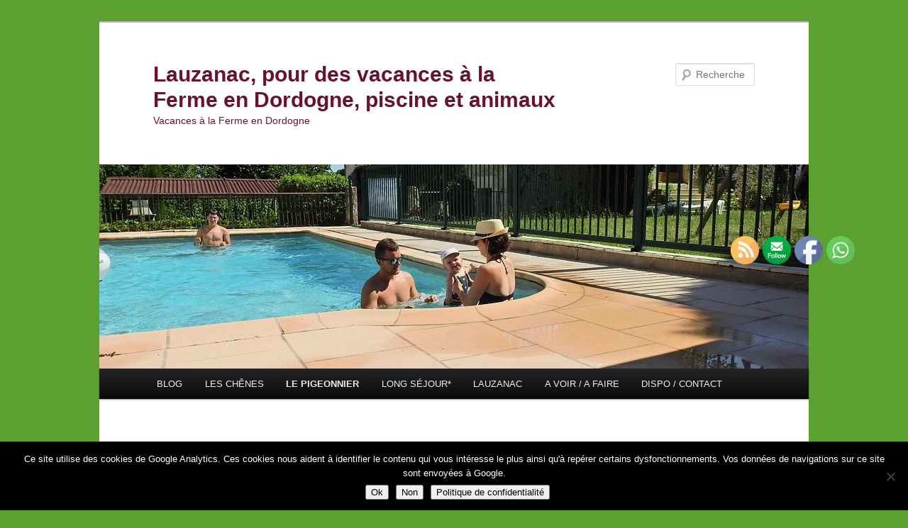

--- FILE ---
content_type: text/html; charset=UTF-8
request_url: https://www.lauzanac.com/le-pigeonnier/
body_size: 26374
content:
<!DOCTYPE html>
<!--[if IE 6]>
<html id="ie6" lang="fr-FR">
<![endif]-->
<!--[if IE 7]>
<html id="ie7" lang="fr-FR">
<![endif]-->
<!--[if IE 8]>
<html id="ie8" lang="fr-FR">
<![endif]-->
<!--[if !(IE 6) & !(IE 7) & !(IE 8)]><!-->
<html lang="fr-FR">
<!--<![endif]-->
<head>
<meta charset="UTF-8" />
<meta name="viewport" content="width=device-width, initial-scale=1.0" />
<title>
LE PIGEONNIER | Lauzanac, pour des vacances à la Ferme en Dordogne, piscine et animaux	</title>
<link rel="profile" href="https://gmpg.org/xfn/11" />
<link rel="stylesheet" type="text/css" media="all" href="https://www.lauzanac.com/wp-content/themes/twentyeleven/style.css?ver=20250415" />
<link rel="pingback" href="https://www.lauzanac.com/xmlrpc.php">
<!--[if lt IE 9]>
<script src="https://www.lauzanac.com/wp-content/themes/twentyeleven/js/html5.js?ver=3.7.0" type="text/javascript"></script>
<![endif]-->
<meta name='robots' content='max-image-preview:large' />
<link rel="alternate" href="https://www.lauzanac.com/en/le-pigeonnier-2/" hreflang="en" />
<link rel="alternate" href="https://www.lauzanac.com/le-pigeonnier/" hreflang="fr" />
<link rel="alternate" type="application/rss+xml" title="Lauzanac, pour des vacances à la Ferme en Dordogne, piscine et animaux &raquo; Flux" href="https://www.lauzanac.com/feed/" />
<link rel="alternate" type="application/rss+xml" title="Lauzanac, pour des vacances à la Ferme en Dordogne, piscine et animaux &raquo; Flux des commentaires" href="https://www.lauzanac.com/comments/feed/" />
<link rel="alternate" title="oEmbed (JSON)" type="application/json+oembed" href="https://www.lauzanac.com/wp-json/oembed/1.0/embed?url=https%3A%2F%2Fwww.lauzanac.com%2Fle-pigeonnier%2F&#038;lang=fr" />
<link rel="alternate" title="oEmbed (XML)" type="text/xml+oembed" href="https://www.lauzanac.com/wp-json/oembed/1.0/embed?url=https%3A%2F%2Fwww.lauzanac.com%2Fle-pigeonnier%2F&#038;format=xml&#038;lang=fr" />
		<!-- This site uses the Google Analytics by MonsterInsights plugin v9.10.0 - Using Analytics tracking - https://www.monsterinsights.com/ -->
							<script src="//www.googletagmanager.com/gtag/js?id=G-S85WZ34YL6"  data-cfasync="false" data-wpfc-render="false" type="text/javascript" async></script>
			<script data-cfasync="false" data-wpfc-render="false" type="text/javascript">
				var mi_version = '9.10.0';
				var mi_track_user = true;
				var mi_no_track_reason = '';
								var MonsterInsightsDefaultLocations = {"page_location":"https:\/\/www.lauzanac.com\/le-pigeonnier\/"};
								if ( typeof MonsterInsightsPrivacyGuardFilter === 'function' ) {
					var MonsterInsightsLocations = (typeof MonsterInsightsExcludeQuery === 'object') ? MonsterInsightsPrivacyGuardFilter( MonsterInsightsExcludeQuery ) : MonsterInsightsPrivacyGuardFilter( MonsterInsightsDefaultLocations );
				} else {
					var MonsterInsightsLocations = (typeof MonsterInsightsExcludeQuery === 'object') ? MonsterInsightsExcludeQuery : MonsterInsightsDefaultLocations;
				}

								var disableStrs = [
										'ga-disable-G-S85WZ34YL6',
									];

				/* Function to detect opted out users */
				function __gtagTrackerIsOptedOut() {
					for (var index = 0; index < disableStrs.length; index++) {
						if (document.cookie.indexOf(disableStrs[index] + '=true') > -1) {
							return true;
						}
					}

					return false;
				}

				/* Disable tracking if the opt-out cookie exists. */
				if (__gtagTrackerIsOptedOut()) {
					for (var index = 0; index < disableStrs.length; index++) {
						window[disableStrs[index]] = true;
					}
				}

				/* Opt-out function */
				function __gtagTrackerOptout() {
					for (var index = 0; index < disableStrs.length; index++) {
						document.cookie = disableStrs[index] + '=true; expires=Thu, 31 Dec 2099 23:59:59 UTC; path=/';
						window[disableStrs[index]] = true;
					}
				}

				if ('undefined' === typeof gaOptout) {
					function gaOptout() {
						__gtagTrackerOptout();
					}
				}
								window.dataLayer = window.dataLayer || [];

				window.MonsterInsightsDualTracker = {
					helpers: {},
					trackers: {},
				};
				if (mi_track_user) {
					function __gtagDataLayer() {
						dataLayer.push(arguments);
					}

					function __gtagTracker(type, name, parameters) {
						if (!parameters) {
							parameters = {};
						}

						if (parameters.send_to) {
							__gtagDataLayer.apply(null, arguments);
							return;
						}

						if (type === 'event') {
														parameters.send_to = monsterinsights_frontend.v4_id;
							var hookName = name;
							if (typeof parameters['event_category'] !== 'undefined') {
								hookName = parameters['event_category'] + ':' + name;
							}

							if (typeof MonsterInsightsDualTracker.trackers[hookName] !== 'undefined') {
								MonsterInsightsDualTracker.trackers[hookName](parameters);
							} else {
								__gtagDataLayer('event', name, parameters);
							}
							
						} else {
							__gtagDataLayer.apply(null, arguments);
						}
					}

					__gtagTracker('js', new Date());
					__gtagTracker('set', {
						'developer_id.dZGIzZG': true,
											});
					if ( MonsterInsightsLocations.page_location ) {
						__gtagTracker('set', MonsterInsightsLocations);
					}
										__gtagTracker('config', 'G-S85WZ34YL6', {"forceSSL":"true","link_attribution":"true"} );
										window.gtag = __gtagTracker;										(function () {
						/* https://developers.google.com/analytics/devguides/collection/analyticsjs/ */
						/* ga and __gaTracker compatibility shim. */
						var noopfn = function () {
							return null;
						};
						var newtracker = function () {
							return new Tracker();
						};
						var Tracker = function () {
							return null;
						};
						var p = Tracker.prototype;
						p.get = noopfn;
						p.set = noopfn;
						p.send = function () {
							var args = Array.prototype.slice.call(arguments);
							args.unshift('send');
							__gaTracker.apply(null, args);
						};
						var __gaTracker = function () {
							var len = arguments.length;
							if (len === 0) {
								return;
							}
							var f = arguments[len - 1];
							if (typeof f !== 'object' || f === null || typeof f.hitCallback !== 'function') {
								if ('send' === arguments[0]) {
									var hitConverted, hitObject = false, action;
									if ('event' === arguments[1]) {
										if ('undefined' !== typeof arguments[3]) {
											hitObject = {
												'eventAction': arguments[3],
												'eventCategory': arguments[2],
												'eventLabel': arguments[4],
												'value': arguments[5] ? arguments[5] : 1,
											}
										}
									}
									if ('pageview' === arguments[1]) {
										if ('undefined' !== typeof arguments[2]) {
											hitObject = {
												'eventAction': 'page_view',
												'page_path': arguments[2],
											}
										}
									}
									if (typeof arguments[2] === 'object') {
										hitObject = arguments[2];
									}
									if (typeof arguments[5] === 'object') {
										Object.assign(hitObject, arguments[5]);
									}
									if ('undefined' !== typeof arguments[1].hitType) {
										hitObject = arguments[1];
										if ('pageview' === hitObject.hitType) {
											hitObject.eventAction = 'page_view';
										}
									}
									if (hitObject) {
										action = 'timing' === arguments[1].hitType ? 'timing_complete' : hitObject.eventAction;
										hitConverted = mapArgs(hitObject);
										__gtagTracker('event', action, hitConverted);
									}
								}
								return;
							}

							function mapArgs(args) {
								var arg, hit = {};
								var gaMap = {
									'eventCategory': 'event_category',
									'eventAction': 'event_action',
									'eventLabel': 'event_label',
									'eventValue': 'event_value',
									'nonInteraction': 'non_interaction',
									'timingCategory': 'event_category',
									'timingVar': 'name',
									'timingValue': 'value',
									'timingLabel': 'event_label',
									'page': 'page_path',
									'location': 'page_location',
									'title': 'page_title',
									'referrer' : 'page_referrer',
								};
								for (arg in args) {
																		if (!(!args.hasOwnProperty(arg) || !gaMap.hasOwnProperty(arg))) {
										hit[gaMap[arg]] = args[arg];
									} else {
										hit[arg] = args[arg];
									}
								}
								return hit;
							}

							try {
								f.hitCallback();
							} catch (ex) {
							}
						};
						__gaTracker.create = newtracker;
						__gaTracker.getByName = newtracker;
						__gaTracker.getAll = function () {
							return [];
						};
						__gaTracker.remove = noopfn;
						__gaTracker.loaded = true;
						window['__gaTracker'] = __gaTracker;
					})();
									} else {
										console.log("");
					(function () {
						function __gtagTracker() {
							return null;
						}

						window['__gtagTracker'] = __gtagTracker;
						window['gtag'] = __gtagTracker;
					})();
									}
			</script>
							<!-- / Google Analytics by MonsterInsights -->
		<style id='wp-img-auto-sizes-contain-inline-css' type='text/css'>
img:is([sizes=auto i],[sizes^="auto," i]){contain-intrinsic-size:3000px 1500px}
/*# sourceURL=wp-img-auto-sizes-contain-inline-css */
</style>
<link rel='stylesheet' id='wpsbc-style-css' href='https://www.lauzanac.com/wp-content/plugins/wp-simple-booking-calendar-premium/assets/css/style-front-end.min.css?ver=8.5.2' type='text/css' media='all' />
<link rel='stylesheet' id='dashicons-css' href='https://www.lauzanac.com/wp-includes/css/dashicons.min.css?ver=6.9' type='text/css' media='all' />
<style id='wp-emoji-styles-inline-css' type='text/css'>

	img.wp-smiley, img.emoji {
		display: inline !important;
		border: none !important;
		box-shadow: none !important;
		height: 1em !important;
		width: 1em !important;
		margin: 0 0.07em !important;
		vertical-align: -0.1em !important;
		background: none !important;
		padding: 0 !important;
	}
/*# sourceURL=wp-emoji-styles-inline-css */
</style>
<style id='wp-block-library-inline-css' type='text/css'>
:root{--wp-block-synced-color:#7a00df;--wp-block-synced-color--rgb:122,0,223;--wp-bound-block-color:var(--wp-block-synced-color);--wp-editor-canvas-background:#ddd;--wp-admin-theme-color:#007cba;--wp-admin-theme-color--rgb:0,124,186;--wp-admin-theme-color-darker-10:#006ba1;--wp-admin-theme-color-darker-10--rgb:0,107,160.5;--wp-admin-theme-color-darker-20:#005a87;--wp-admin-theme-color-darker-20--rgb:0,90,135;--wp-admin-border-width-focus:2px}@media (min-resolution:192dpi){:root{--wp-admin-border-width-focus:1.5px}}.wp-element-button{cursor:pointer}:root .has-very-light-gray-background-color{background-color:#eee}:root .has-very-dark-gray-background-color{background-color:#313131}:root .has-very-light-gray-color{color:#eee}:root .has-very-dark-gray-color{color:#313131}:root .has-vivid-green-cyan-to-vivid-cyan-blue-gradient-background{background:linear-gradient(135deg,#00d084,#0693e3)}:root .has-purple-crush-gradient-background{background:linear-gradient(135deg,#34e2e4,#4721fb 50%,#ab1dfe)}:root .has-hazy-dawn-gradient-background{background:linear-gradient(135deg,#faaca8,#dad0ec)}:root .has-subdued-olive-gradient-background{background:linear-gradient(135deg,#fafae1,#67a671)}:root .has-atomic-cream-gradient-background{background:linear-gradient(135deg,#fdd79a,#004a59)}:root .has-nightshade-gradient-background{background:linear-gradient(135deg,#330968,#31cdcf)}:root .has-midnight-gradient-background{background:linear-gradient(135deg,#020381,#2874fc)}:root{--wp--preset--font-size--normal:16px;--wp--preset--font-size--huge:42px}.has-regular-font-size{font-size:1em}.has-larger-font-size{font-size:2.625em}.has-normal-font-size{font-size:var(--wp--preset--font-size--normal)}.has-huge-font-size{font-size:var(--wp--preset--font-size--huge)}.has-text-align-center{text-align:center}.has-text-align-left{text-align:left}.has-text-align-right{text-align:right}.has-fit-text{white-space:nowrap!important}#end-resizable-editor-section{display:none}.aligncenter{clear:both}.items-justified-left{justify-content:flex-start}.items-justified-center{justify-content:center}.items-justified-right{justify-content:flex-end}.items-justified-space-between{justify-content:space-between}.screen-reader-text{border:0;clip-path:inset(50%);height:1px;margin:-1px;overflow:hidden;padding:0;position:absolute;width:1px;word-wrap:normal!important}.screen-reader-text:focus{background-color:#ddd;clip-path:none;color:#444;display:block;font-size:1em;height:auto;left:5px;line-height:normal;padding:15px 23px 14px;text-decoration:none;top:5px;width:auto;z-index:100000}html :where(.has-border-color){border-style:solid}html :where([style*=border-top-color]){border-top-style:solid}html :where([style*=border-right-color]){border-right-style:solid}html :where([style*=border-bottom-color]){border-bottom-style:solid}html :where([style*=border-left-color]){border-left-style:solid}html :where([style*=border-width]){border-style:solid}html :where([style*=border-top-width]){border-top-style:solid}html :where([style*=border-right-width]){border-right-style:solid}html :where([style*=border-bottom-width]){border-bottom-style:solid}html :where([style*=border-left-width]){border-left-style:solid}html :where(img[class*=wp-image-]){height:auto;max-width:100%}:where(figure){margin:0 0 1em}html :where(.is-position-sticky){--wp-admin--admin-bar--position-offset:var(--wp-admin--admin-bar--height,0px)}@media screen and (max-width:600px){html :where(.is-position-sticky){--wp-admin--admin-bar--position-offset:0px}}

/*# sourceURL=wp-block-library-inline-css */
</style><style id='global-styles-inline-css' type='text/css'>
:root{--wp--preset--aspect-ratio--square: 1;--wp--preset--aspect-ratio--4-3: 4/3;--wp--preset--aspect-ratio--3-4: 3/4;--wp--preset--aspect-ratio--3-2: 3/2;--wp--preset--aspect-ratio--2-3: 2/3;--wp--preset--aspect-ratio--16-9: 16/9;--wp--preset--aspect-ratio--9-16: 9/16;--wp--preset--color--black: #000;--wp--preset--color--cyan-bluish-gray: #abb8c3;--wp--preset--color--white: #fff;--wp--preset--color--pale-pink: #f78da7;--wp--preset--color--vivid-red: #cf2e2e;--wp--preset--color--luminous-vivid-orange: #ff6900;--wp--preset--color--luminous-vivid-amber: #fcb900;--wp--preset--color--light-green-cyan: #7bdcb5;--wp--preset--color--vivid-green-cyan: #00d084;--wp--preset--color--pale-cyan-blue: #8ed1fc;--wp--preset--color--vivid-cyan-blue: #0693e3;--wp--preset--color--vivid-purple: #9b51e0;--wp--preset--color--blue: #1982d1;--wp--preset--color--dark-gray: #373737;--wp--preset--color--medium-gray: #666;--wp--preset--color--light-gray: #e2e2e2;--wp--preset--gradient--vivid-cyan-blue-to-vivid-purple: linear-gradient(135deg,rgb(6,147,227) 0%,rgb(155,81,224) 100%);--wp--preset--gradient--light-green-cyan-to-vivid-green-cyan: linear-gradient(135deg,rgb(122,220,180) 0%,rgb(0,208,130) 100%);--wp--preset--gradient--luminous-vivid-amber-to-luminous-vivid-orange: linear-gradient(135deg,rgb(252,185,0) 0%,rgb(255,105,0) 100%);--wp--preset--gradient--luminous-vivid-orange-to-vivid-red: linear-gradient(135deg,rgb(255,105,0) 0%,rgb(207,46,46) 100%);--wp--preset--gradient--very-light-gray-to-cyan-bluish-gray: linear-gradient(135deg,rgb(238,238,238) 0%,rgb(169,184,195) 100%);--wp--preset--gradient--cool-to-warm-spectrum: linear-gradient(135deg,rgb(74,234,220) 0%,rgb(151,120,209) 20%,rgb(207,42,186) 40%,rgb(238,44,130) 60%,rgb(251,105,98) 80%,rgb(254,248,76) 100%);--wp--preset--gradient--blush-light-purple: linear-gradient(135deg,rgb(255,206,236) 0%,rgb(152,150,240) 100%);--wp--preset--gradient--blush-bordeaux: linear-gradient(135deg,rgb(254,205,165) 0%,rgb(254,45,45) 50%,rgb(107,0,62) 100%);--wp--preset--gradient--luminous-dusk: linear-gradient(135deg,rgb(255,203,112) 0%,rgb(199,81,192) 50%,rgb(65,88,208) 100%);--wp--preset--gradient--pale-ocean: linear-gradient(135deg,rgb(255,245,203) 0%,rgb(182,227,212) 50%,rgb(51,167,181) 100%);--wp--preset--gradient--electric-grass: linear-gradient(135deg,rgb(202,248,128) 0%,rgb(113,206,126) 100%);--wp--preset--gradient--midnight: linear-gradient(135deg,rgb(2,3,129) 0%,rgb(40,116,252) 100%);--wp--preset--font-size--small: 13px;--wp--preset--font-size--medium: 20px;--wp--preset--font-size--large: 36px;--wp--preset--font-size--x-large: 42px;--wp--preset--spacing--20: 0.44rem;--wp--preset--spacing--30: 0.67rem;--wp--preset--spacing--40: 1rem;--wp--preset--spacing--50: 1.5rem;--wp--preset--spacing--60: 2.25rem;--wp--preset--spacing--70: 3.38rem;--wp--preset--spacing--80: 5.06rem;--wp--preset--shadow--natural: 6px 6px 9px rgba(0, 0, 0, 0.2);--wp--preset--shadow--deep: 12px 12px 50px rgba(0, 0, 0, 0.4);--wp--preset--shadow--sharp: 6px 6px 0px rgba(0, 0, 0, 0.2);--wp--preset--shadow--outlined: 6px 6px 0px -3px rgb(255, 255, 255), 6px 6px rgb(0, 0, 0);--wp--preset--shadow--crisp: 6px 6px 0px rgb(0, 0, 0);}:where(.is-layout-flex){gap: 0.5em;}:where(.is-layout-grid){gap: 0.5em;}body .is-layout-flex{display: flex;}.is-layout-flex{flex-wrap: wrap;align-items: center;}.is-layout-flex > :is(*, div){margin: 0;}body .is-layout-grid{display: grid;}.is-layout-grid > :is(*, div){margin: 0;}:where(.wp-block-columns.is-layout-flex){gap: 2em;}:where(.wp-block-columns.is-layout-grid){gap: 2em;}:where(.wp-block-post-template.is-layout-flex){gap: 1.25em;}:where(.wp-block-post-template.is-layout-grid){gap: 1.25em;}.has-black-color{color: var(--wp--preset--color--black) !important;}.has-cyan-bluish-gray-color{color: var(--wp--preset--color--cyan-bluish-gray) !important;}.has-white-color{color: var(--wp--preset--color--white) !important;}.has-pale-pink-color{color: var(--wp--preset--color--pale-pink) !important;}.has-vivid-red-color{color: var(--wp--preset--color--vivid-red) !important;}.has-luminous-vivid-orange-color{color: var(--wp--preset--color--luminous-vivid-orange) !important;}.has-luminous-vivid-amber-color{color: var(--wp--preset--color--luminous-vivid-amber) !important;}.has-light-green-cyan-color{color: var(--wp--preset--color--light-green-cyan) !important;}.has-vivid-green-cyan-color{color: var(--wp--preset--color--vivid-green-cyan) !important;}.has-pale-cyan-blue-color{color: var(--wp--preset--color--pale-cyan-blue) !important;}.has-vivid-cyan-blue-color{color: var(--wp--preset--color--vivid-cyan-blue) !important;}.has-vivid-purple-color{color: var(--wp--preset--color--vivid-purple) !important;}.has-black-background-color{background-color: var(--wp--preset--color--black) !important;}.has-cyan-bluish-gray-background-color{background-color: var(--wp--preset--color--cyan-bluish-gray) !important;}.has-white-background-color{background-color: var(--wp--preset--color--white) !important;}.has-pale-pink-background-color{background-color: var(--wp--preset--color--pale-pink) !important;}.has-vivid-red-background-color{background-color: var(--wp--preset--color--vivid-red) !important;}.has-luminous-vivid-orange-background-color{background-color: var(--wp--preset--color--luminous-vivid-orange) !important;}.has-luminous-vivid-amber-background-color{background-color: var(--wp--preset--color--luminous-vivid-amber) !important;}.has-light-green-cyan-background-color{background-color: var(--wp--preset--color--light-green-cyan) !important;}.has-vivid-green-cyan-background-color{background-color: var(--wp--preset--color--vivid-green-cyan) !important;}.has-pale-cyan-blue-background-color{background-color: var(--wp--preset--color--pale-cyan-blue) !important;}.has-vivid-cyan-blue-background-color{background-color: var(--wp--preset--color--vivid-cyan-blue) !important;}.has-vivid-purple-background-color{background-color: var(--wp--preset--color--vivid-purple) !important;}.has-black-border-color{border-color: var(--wp--preset--color--black) !important;}.has-cyan-bluish-gray-border-color{border-color: var(--wp--preset--color--cyan-bluish-gray) !important;}.has-white-border-color{border-color: var(--wp--preset--color--white) !important;}.has-pale-pink-border-color{border-color: var(--wp--preset--color--pale-pink) !important;}.has-vivid-red-border-color{border-color: var(--wp--preset--color--vivid-red) !important;}.has-luminous-vivid-orange-border-color{border-color: var(--wp--preset--color--luminous-vivid-orange) !important;}.has-luminous-vivid-amber-border-color{border-color: var(--wp--preset--color--luminous-vivid-amber) !important;}.has-light-green-cyan-border-color{border-color: var(--wp--preset--color--light-green-cyan) !important;}.has-vivid-green-cyan-border-color{border-color: var(--wp--preset--color--vivid-green-cyan) !important;}.has-pale-cyan-blue-border-color{border-color: var(--wp--preset--color--pale-cyan-blue) !important;}.has-vivid-cyan-blue-border-color{border-color: var(--wp--preset--color--vivid-cyan-blue) !important;}.has-vivid-purple-border-color{border-color: var(--wp--preset--color--vivid-purple) !important;}.has-vivid-cyan-blue-to-vivid-purple-gradient-background{background: var(--wp--preset--gradient--vivid-cyan-blue-to-vivid-purple) !important;}.has-light-green-cyan-to-vivid-green-cyan-gradient-background{background: var(--wp--preset--gradient--light-green-cyan-to-vivid-green-cyan) !important;}.has-luminous-vivid-amber-to-luminous-vivid-orange-gradient-background{background: var(--wp--preset--gradient--luminous-vivid-amber-to-luminous-vivid-orange) !important;}.has-luminous-vivid-orange-to-vivid-red-gradient-background{background: var(--wp--preset--gradient--luminous-vivid-orange-to-vivid-red) !important;}.has-very-light-gray-to-cyan-bluish-gray-gradient-background{background: var(--wp--preset--gradient--very-light-gray-to-cyan-bluish-gray) !important;}.has-cool-to-warm-spectrum-gradient-background{background: var(--wp--preset--gradient--cool-to-warm-spectrum) !important;}.has-blush-light-purple-gradient-background{background: var(--wp--preset--gradient--blush-light-purple) !important;}.has-blush-bordeaux-gradient-background{background: var(--wp--preset--gradient--blush-bordeaux) !important;}.has-luminous-dusk-gradient-background{background: var(--wp--preset--gradient--luminous-dusk) !important;}.has-pale-ocean-gradient-background{background: var(--wp--preset--gradient--pale-ocean) !important;}.has-electric-grass-gradient-background{background: var(--wp--preset--gradient--electric-grass) !important;}.has-midnight-gradient-background{background: var(--wp--preset--gradient--midnight) !important;}.has-small-font-size{font-size: var(--wp--preset--font-size--small) !important;}.has-medium-font-size{font-size: var(--wp--preset--font-size--medium) !important;}.has-large-font-size{font-size: var(--wp--preset--font-size--large) !important;}.has-x-large-font-size{font-size: var(--wp--preset--font-size--x-large) !important;}
/*# sourceURL=global-styles-inline-css */
</style>

<style id='classic-theme-styles-inline-css' type='text/css'>
/*! This file is auto-generated */
.wp-block-button__link{color:#fff;background-color:#32373c;border-radius:9999px;box-shadow:none;text-decoration:none;padding:calc(.667em + 2px) calc(1.333em + 2px);font-size:1.125em}.wp-block-file__button{background:#32373c;color:#fff;text-decoration:none}
/*# sourceURL=/wp-includes/css/classic-themes.min.css */
</style>
<link rel='stylesheet' id='contact-form-7-css' href='https://www.lauzanac.com/wp-content/plugins/contact-form-7/includes/css/styles.css?ver=6.1.4' type='text/css' media='all' />
<link rel='stylesheet' id='cookie-notice-front-css' href='https://www.lauzanac.com/wp-content/plugins/cookie-notice/css/front.min.css?ver=2.5.10' type='text/css' media='all' />
<link rel='stylesheet' id='jquery.fancybox-css' href='https://www.lauzanac.com/wp-content/plugins/fancy-box/jquery.fancybox.css?ver=1.2.6' type='text/css' media='all' />
<link rel='stylesheet' id='bwg_fonts-css' href='https://www.lauzanac.com/wp-content/plugins/photo-gallery/css/bwg-fonts/fonts.css?ver=0.0.1' type='text/css' media='all' />
<link rel='stylesheet' id='sumoselect-css' href='https://www.lauzanac.com/wp-content/plugins/photo-gallery/css/sumoselect.min.css?ver=3.4.6' type='text/css' media='all' />
<link rel='stylesheet' id='mCustomScrollbar-css' href='https://www.lauzanac.com/wp-content/plugins/photo-gallery/css/jquery.mCustomScrollbar.min.css?ver=3.1.5' type='text/css' media='all' />
<link rel='stylesheet' id='bwg_googlefonts-css' href='https://fonts.googleapis.com/css?family=Ubuntu&#038;subset=greek,latin,greek-ext,vietnamese,cyrillic-ext,latin-ext,cyrillic' type='text/css' media='all' />
<link rel='stylesheet' id='bwg_frontend-css' href='https://www.lauzanac.com/wp-content/plugins/photo-gallery/css/styles.min.css?ver=1.8.35' type='text/css' media='all' />
<link rel='stylesheet' id='SFSIPLUSmainCss-css' href='https://www.lauzanac.com/wp-content/plugins/ultimate-social-media-plus/css/sfsi-style.css?ver=3.7.1' type='text/css' media='all' />
<link rel='stylesheet' id='twentyeleven-block-style-css' href='https://www.lauzanac.com/wp-content/themes/twentyeleven/blocks.css?ver=20240703' type='text/css' media='all' />
<link rel='stylesheet' id='video-js-css' href='https://www.lauzanac.com/wp-content/plugins/video-embed-thumbnail-generator/video-js/video-js.min.css?ver=7.11.4' type='text/css' media='all' />
<link rel='stylesheet' id='video-js-kg-skin-css' href='https://www.lauzanac.com/wp-content/plugins/video-embed-thumbnail-generator/video-js/kg-video-js-skin.css?ver=4.10.3' type='text/css' media='all' />
<link rel='stylesheet' id='kgvid_video_styles-css' href='https://www.lauzanac.com/wp-content/plugins/video-embed-thumbnail-generator/src/public/css/videopack-styles.css?ver=4.10.3' type='text/css' media='all' />
<script type="text/javascript" src="https://www.lauzanac.com/wp-includes/js/jquery/jquery.min.js?ver=3.7.1" id="jquery-core-js"></script>
<script type="text/javascript" src="https://www.lauzanac.com/wp-includes/js/jquery/jquery-migrate.min.js?ver=3.4.1" id="jquery-migrate-js"></script>
<script type="text/javascript" src="https://www.lauzanac.com/wp-content/plugins/google-analytics-for-wordpress/assets/js/frontend-gtag.min.js?ver=9.10.0" id="monsterinsights-frontend-script-js" async="async" data-wp-strategy="async"></script>
<script data-cfasync="false" data-wpfc-render="false" type="text/javascript" id='monsterinsights-frontend-script-js-extra'>/* <![CDATA[ */
var monsterinsights_frontend = {"js_events_tracking":"true","download_extensions":"doc,pdf,ppt,zip,xls,docx,pptx,xlsx","inbound_paths":"[{\"path\":\"\\\/go\\\/\",\"label\":\"affiliate\"},{\"path\":\"\\\/recommend\\\/\",\"label\":\"affiliate\"}]","home_url":"https:\/\/www.lauzanac.com","hash_tracking":"false","v4_id":"G-S85WZ34YL6"};/* ]]> */
</script>
<script type="text/javascript" id="cookie-notice-front-js-before">
/* <![CDATA[ */
var cnArgs = {"ajaxUrl":"https:\/\/www.lauzanac.com\/wp-admin\/admin-ajax.php","nonce":"aa4953c87d","hideEffect":"slide","position":"bottom","onScroll":false,"onScrollOffset":100,"onClick":true,"cookieName":"cookie_notice_accepted","cookieTime":2592000,"cookieTimeRejected":2592000,"globalCookie":false,"redirection":true,"cache":true,"revokeCookies":false,"revokeCookiesOpt":"automatic"};

//# sourceURL=cookie-notice-front-js-before
/* ]]> */
</script>
<script type="text/javascript" src="https://www.lauzanac.com/wp-content/plugins/cookie-notice/js/front.min.js?ver=2.5.10" id="cookie-notice-front-js"></script>
<script type="text/javascript" src="https://www.lauzanac.com/wp-content/plugins/fancy-box/jquery.fancybox.js?ver=1.2.6" id="jquery.fancybox-js"></script>
<script type="text/javascript" src="https://www.lauzanac.com/wp-content/plugins/fancy-box/jquery.easing.js?ver=1.3" id="jquery.easing-js"></script>
<script type="text/javascript" src="https://www.lauzanac.com/wp-content/plugins/photo-gallery/js/jquery.sumoselect.min.js?ver=3.4.6" id="sumoselect-js"></script>
<script type="text/javascript" src="https://www.lauzanac.com/wp-content/plugins/photo-gallery/js/tocca.min.js?ver=2.0.9" id="bwg_mobile-js"></script>
<script type="text/javascript" src="https://www.lauzanac.com/wp-content/plugins/photo-gallery/js/jquery.mCustomScrollbar.concat.min.js?ver=3.1.5" id="mCustomScrollbar-js"></script>
<script type="text/javascript" src="https://www.lauzanac.com/wp-content/plugins/photo-gallery/js/jquery.fullscreen.min.js?ver=0.6.0" id="jquery-fullscreen-js"></script>
<script type="text/javascript" id="bwg_frontend-js-extra">
/* <![CDATA[ */
var bwg_objectsL10n = {"bwg_field_required":"field is required.","bwg_mail_validation":"This is not a valid email address.","bwg_search_result":"There are no images matching your search.","bwg_select_tag":"Select Tag","bwg_order_by":"Order By","bwg_search":"Search","bwg_show_ecommerce":"Show Ecommerce","bwg_hide_ecommerce":"Hide Ecommerce","bwg_show_comments":"Show Comments","bwg_hide_comments":"Hide Comments","bwg_restore":"Restore","bwg_maximize":"Maximize","bwg_fullscreen":"Fullscreen","bwg_exit_fullscreen":"Exit Fullscreen","bwg_search_tag":"SEARCH...","bwg_tag_no_match":"No tags found","bwg_all_tags_selected":"All tags selected","bwg_tags_selected":"tags selected","play":"Play","pause":"Pause","is_pro":"","bwg_play":"Play","bwg_pause":"Pause","bwg_hide_info":"Hide info","bwg_show_info":"Show info","bwg_hide_rating":"Hide rating","bwg_show_rating":"Show rating","ok":"Ok","cancel":"Cancel","select_all":"Select all","lazy_load":"0","lazy_loader":"https://www.lauzanac.com/wp-content/plugins/photo-gallery/images/ajax_loader.png","front_ajax":"0","bwg_tag_see_all":"see all tags","bwg_tag_see_less":"see less tags"};
//# sourceURL=bwg_frontend-js-extra
/* ]]> */
</script>
<script type="text/javascript" src="https://www.lauzanac.com/wp-content/plugins/photo-gallery/js/scripts.min.js?ver=1.8.35" id="bwg_frontend-js"></script>
<link rel="https://api.w.org/" href="https://www.lauzanac.com/wp-json/" /><link rel="alternate" title="JSON" type="application/json" href="https://www.lauzanac.com/wp-json/wp/v2/pages/27" /><link rel="EditURI" type="application/rsd+xml" title="RSD" href="https://www.lauzanac.com/xmlrpc.php?rsd" />
<meta name="generator" content="WordPress 6.9" />
<link rel="canonical" href="https://www.lauzanac.com/le-pigeonnier/" />
<link rel='shortlink' href='https://www.lauzanac.com/?p=27' />
<script type="text/javascript">
  jQuery(document).ready(function($){
    var select = $('a[href$=".bmp"],a[href$=".gif"],a[href$=".jpg"],a[href$=".jpeg"],a[href$=".png"],a[href$=".BMP"],a[href$=".GIF"],a[href$=".JPG"],a[href$=".JPEG"],a[href$=".PNG"]');
    select.attr('rel', 'fancybox');
    select.fancybox();
  });
</script>

		<!-- GA Google Analytics @ https://m0n.co/ga -->
		<script async src="https://www.googletagmanager.com/gtag/js?id=UA-7894558-4 "></script>
		<script>
			window.dataLayer = window.dataLayer || [];
			function gtag(){dataLayer.push(arguments);}
			gtag('js', new Date());
			gtag('config', 'UA-7894558-4 ');
		</script>

		<script>
		window.addEventListener("sfsi_plus_functions_loaded", function() {
			var body = document.getElementsByTagName('body')[0];
			// console.log(body);
			body.classList.add("sfsi_plus_3.53");
		})
		// window.addEventListener('sfsi_plus_functions_loaded',function(e) {
		// 	jQuery("body").addClass("sfsi_plus_3.53")
		// });
		jQuery(document).ready(function(e) {
			jQuery("body").addClass("sfsi_plus_3.53")
		});

		function sfsi_plus_processfurther(ref) {
			var feed_id = '[base64]';
			var feedtype = 8;
			var email = jQuery(ref).find('input[name="email"]').val();
			var filter = /^(([^<>()[\]\\.,;:\s@\"]+(\.[^<>()[\]\\.,;:\s@\"]+)*)|(\".+\"))@((\[[0-9]{1,3}\.[0-9]{1,3}\.[0-9]{1,3}\.[0-9]{1,3}\])|(([a-zA-Z\-0-9]+\.)+[a-zA-Z]{2,}))$/;
			if ((email != "Enter your email") && (filter.test(email))) {
				if (feedtype == "8") {
					var url = "https://api.follow.it/subscription-form/" + feed_id + "/" + feedtype;
					window.open(url, "popupwindow", "scrollbars=yes,width=1080,height=760");
					return true;
				}
			} else {
				alert("Please enter email address");
				jQuery(ref).find('input[name="email"]').focus();
				return false;
			}
		}
	</script>
	<style>
		.sfsi_plus_subscribe_Popinner {
			width: 100% !important;
			height: auto !important;
			border: 1px solid #b5b5b5 !important;
			padding: 18px 0px !important;
			background-color: #ffffff !important;
		}

		.sfsi_plus_subscribe_Popinner form {
			margin: 0 20px !important;
		}

		.sfsi_plus_subscribe_Popinner h5 {
			font-family: Helvetica,Arial,sans-serif !important;

			font-weight: bold !important;
			color: #000000 !important;
			font-size: 16px !important;
			text-align: center !important;
			margin: 0 0 10px !important;
			padding: 0 !important;
		}

		.sfsi_plus_subscription_form_field {
			margin: 5px 0 !important;
			width: 100% !important;
			display: inline-flex;
			display: -webkit-inline-flex;
		}

		.sfsi_plus_subscription_form_field input {
			width: 100% !important;
			padding: 10px 0px !important;
		}

		.sfsi_plus_subscribe_Popinner input[type=email] {
			font-family: Helvetica,Arial,sans-serif !important;

			font-style: normal !important;
			color: #000000 !important;
			font-size: 14px !important;
			text-align: center !important;
		}

		.sfsi_plus_subscribe_Popinner input[type=email]::-webkit-input-placeholder {
			font-family: Helvetica,Arial,sans-serif !important;

			font-style: normal !important;
			color: #000000 !important;
			font-size: 14px !important;
			text-align: center !important;
		}

		.sfsi_plus_subscribe_Popinner input[type=email]:-moz-placeholder {
			/* Firefox 18- */
			font-family: Helvetica,Arial,sans-serif !important;

			font-style: normal !important;
			color: #000000 !important;
			font-size: 14px !important;
			text-align: center !important;
		}

		.sfsi_plus_subscribe_Popinner input[type=email]::-moz-placeholder {
			/* Firefox 19+ */
			font-family: Helvetica,Arial,sans-serif !important;

			font-style: normal !important;
			color: #000000 !important;
			font-size: 14px !important;
			text-align: center !important;
		}

		.sfsi_plus_subscribe_Popinner input[type=email]:-ms-input-placeholder {
			font-family: Helvetica,Arial,sans-serif !important;

			font-style: normal !important;
			color: #000000 !important;
			font-size: 14px !important;
			text-align: center !important;
		}

		.sfsi_plus_subscribe_Popinner input[type=submit] {
			font-family: Helvetica,Arial,sans-serif !important;

			font-weight: bold !important;
			color: #000000 !important;
			font-size: 16px !important;
			text-align: center !important;
			background-color: #dedede !important;
		}
	</style>
	<meta name="ti-site-data" content="eyJyIjoiMTowITc6MSEzMDoxIiwibyI6Imh0dHBzOlwvXC93d3cubGF1emFuYWMuY29tXC93cC1hZG1pblwvYWRtaW4tYWpheC5waHA/YWN0aW9uPXRpX29ubGluZV91c2Vyc19nb29nbGUmYW1wO3A9JTJGbGUtcGlnZW9ubmllciUyRiZhbXA7X3dwbm9uY2U9ZmJiZDVjODI5ZiJ9" /><style type="text/css"></style>	<style>
		/* Link color */
		a,
		#site-title a:focus,
		#site-title a:hover,
		#site-title a:active,
		.entry-title a:hover,
		.entry-title a:focus,
		.entry-title a:active,
		.widget_twentyeleven_ephemera .comments-link a:hover,
		section.recent-posts .other-recent-posts a[rel="bookmark"]:hover,
		section.recent-posts .other-recent-posts .comments-link a:hover,
		.format-image footer.entry-meta a:hover,
		#site-generator a:hover {
			color: #046380;
		}
		section.recent-posts .other-recent-posts .comments-link a:hover {
			border-color: #046380;
		}
		article.feature-image.small .entry-summary p a:hover,
		.entry-header .comments-link a:hover,
		.entry-header .comments-link a:focus,
		.entry-header .comments-link a:active,
		.feature-slider a.active {
			background-color: #046380;
		}
	</style>
	<style type="text/css">.recentcomments a{display:inline !important;padding:0 !important;margin:0 !important;}</style>		<style type="text/css" id="twentyeleven-header-css">
				#site-title a,
		#site-description {
			color: #681131;
		}
		</style>
		<style type="text/css" id="custom-background-css">
body.custom-background { background-color: #5ca031; }
</style>
	<link rel="icon" href="https://www.lauzanac.com/wp-content/uploads/2017/08/cropped-location-dordogne-piscine-512-x-2-32x32.jpg" sizes="32x32" />
<link rel="icon" href="https://www.lauzanac.com/wp-content/uploads/2017/08/cropped-location-dordogne-piscine-512-x-2-192x192.jpg" sizes="192x192" />
<link rel="apple-touch-icon" href="https://www.lauzanac.com/wp-content/uploads/2017/08/cropped-location-dordogne-piscine-512-x-2-180x180.jpg" />
<meta name="msapplication-TileImage" content="https://www.lauzanac.com/wp-content/uploads/2017/08/cropped-location-dordogne-piscine-512-x-2-270x270.jpg" />
</head>

<body class="wp-singular page-template-default page page-id-27 page-parent custom-background wp-embed-responsive wp-theme-twentyeleven cookies-not-set sfsi_plus_actvite_theme_default singular two-column left-sidebar">
<div class="skip-link"><a class="assistive-text" href="#content">Aller au contenu principal</a></div><div id="page" class="hfeed">
	<header id="branding">
			<hgroup>
							<h1 id="site-title"><span><a href="https://www.lauzanac.com/" rel="home" >Lauzanac, pour des vacances à la Ferme en Dordogne, piscine et animaux</a></span></h1>
				<h2 id="site-description">Vacances à la Ferme en Dordogne</h2>
			</hgroup>

						<a href="https://www.lauzanac.com/" rel="home" >
				<img src="https://www.lauzanac.com/wp-content/uploads/2018/07/vacances-famille-2.jpg" width="1000" height="288" alt="Lauzanac, pour des vacances à la Ferme en Dordogne, piscine et animaux" srcset="https://www.lauzanac.com/wp-content/uploads/2018/07/vacances-famille-2.jpg 1000w, https://www.lauzanac.com/wp-content/uploads/2018/07/vacances-famille-2-300x86.jpg 300w, https://www.lauzanac.com/wp-content/uploads/2018/07/vacances-famille-2-768x221.jpg 768w, https://www.lauzanac.com/wp-content/uploads/2018/07/vacances-famille-2-500x144.jpg 500w" sizes="(max-width: 1000px) 100vw, 1000px" decoding="async" fetchpriority="high" />			</a>
			
									<form method="get" id="searchform" action="https://www.lauzanac.com/">
		<label for="s" class="assistive-text">Recherche</label>
		<input type="text" class="field" name="s" id="s" placeholder="Recherche" />
		<input type="submit" class="submit" name="submit" id="searchsubmit" value="Recherche" />
	</form>
			
			<nav id="access">
				<h3 class="assistive-text">Menu principal</h3>
				<div class="menu-menu-principal-container"><ul id="menu-menu-principal" class="menu"><li id="menu-item-16" class="menu-item menu-item-type-custom menu-item-object-custom menu-item-16"><a href="/">BLOG</a></li>
<li id="menu-item-49" class="menu-item menu-item-type-post_type menu-item-object-page menu-item-has-children menu-item-49"><a href="https://www.lauzanac.com/les-chenes/">LES CHÊNES</a>
<ul class="sub-menu">
	<li id="menu-item-51" class="menu-item menu-item-type-post_type menu-item-object-page menu-item-51"><a href="https://www.lauzanac.com/les-chenes/nos-tarifs/">Tarif / Disponibilité</a></li>
</ul>
</li>
<li id="menu-item-52" class="menu-item menu-item-type-post_type menu-item-object-page current-menu-item page_item page-item-27 current_page_item menu-item-has-children menu-item-52"><a href="https://www.lauzanac.com/le-pigeonnier/" aria-current="page">LE PIGEONNIER</a>
<ul class="sub-menu">
	<li id="menu-item-54" class="menu-item menu-item-type-post_type menu-item-object-page menu-item-54"><a href="https://www.lauzanac.com/le-pigeonnier/nos-tarifs/">Tarif / Disponibilité</a></li>
</ul>
</li>
<li id="menu-item-7581" class="menu-item menu-item-type-post_type menu-item-object-page menu-item-7581"><a href="https://www.lauzanac.com/long-sejour-2/">LONG SÉJOUR*</a></li>
<li id="menu-item-83" class="menu-item menu-item-type-post_type menu-item-object-page menu-item-has-children menu-item-83"><a href="https://www.lauzanac.com/decouvrir-lauzanac/">LAUZANAC</a>
<ul class="sub-menu">
	<li id="menu-item-3600" class="menu-item menu-item-type-post_type menu-item-object-page menu-item-3600"><a href="https://www.lauzanac.com/decouvrir-lauzanac/avis/">Avis visiteurs</a></li>
</ul>
</li>
<li id="menu-item-7328" class="menu-item menu-item-type-post_type menu-item-object-page menu-item-7328"><a href="https://www.lauzanac.com/decouvrir-eymet/">A VOIR / A FAIRE</a></li>
<li id="menu-item-15" class="menu-item menu-item-type-post_type menu-item-object-page menu-item-has-children menu-item-15"><a href="https://www.lauzanac.com/contact/">DISPO / CONTACT</a>
<ul class="sub-menu">
	<li id="menu-item-86" class="menu-item menu-item-type-post_type menu-item-object-page menu-item-86"><a href="https://www.lauzanac.com/contact/itineraire-et-acces/">Itinéraire et Accès</a></li>
	<li id="menu-item-64" class="menu-item menu-item-type-post_type menu-item-object-page menu-item-64"><a href="https://www.lauzanac.com/contact/conditions-generales-de-location/">Conditions Générales de Vente</a></li>
	<li id="menu-item-3247" class="menu-item menu-item-type-post_type menu-item-object-page menu-item-3247"><a href="https://www.lauzanac.com/assurance-annulation/">Assurance annulation</a></li>
	<li id="menu-item-4932" class="menu-item menu-item-type-post_type menu-item-object-page menu-item-4932"><a href="https://www.lauzanac.com/contact/mentions-legales/">Mentions légales</a></li>
</ul>
</li>
</ul></div>			</nav><!-- #access -->
	</header><!-- #branding -->


	<div id="main">

		<div id="primary">
			<div id="content" role="main">

				
					
<article id="post-27" class="post-27 page type-page status-publish hentry">
	<header class="entry-header">
		<h1 class="entry-title">LE PIGEONNIER</h1>
	</header><!-- .entry-header -->

	<div class="entry-content">
		<div style="padding: 12px; background-color: #efecca; border: 2px solid 476117;">
<ul>
<li><a href="https://www.lauzanac.com/le-pigeonnier/nos-tarifs/"><strong>Tarif / Disponibilité</strong></a></li>
<li><a href="https://www.lauzanac.com/contact/"><strong>Réservation / Contact</strong></a></li>
<li><a href="https://www.lauzanac.com/long-sejour-2/" target="_blank" rel="noopener"><strong>Long Séjour</strong></a></li>
</ul>
<p><a name="lkPart1"></a></p>
<h3><strong>Détails et photos du PIGEONNIER</strong></h3>
<p><img decoding="async" class="alignleft wp-image-3001" src="https://www.lauzanac.com/wp-content/uploads/2014/04/plaque-pigeonnier.jpg" alt="plaque pigeonnier" width="233" height="174" srcset="https://www.lauzanac.com/wp-content/uploads/2014/04/plaque-pigeonnier.jpg 960w, https://www.lauzanac.com/wp-content/uploads/2014/04/plaque-pigeonnier-450x337.jpg 450w" sizes="(max-width: 233px) 100vw, 233px" />Le <strong>gîte</strong> <strong>Le Pigeonnier</strong> peut accueillir de 2 à 9 personnes avec 4 chambres et 3 salles de bain. Il est situé sur la commune d&rsquo;<a href="https://www.pays-bergerac-tourisme.com/fr/decouvrir/villages-pittoresques-et-bastides/eymet-seule-bastide-batie-au-bord-du-dropt" target="_blank" rel="noopener noreferrer"><strong>Eymet</strong></a> au sud du département de la <a href="http://www.perigorddecouverte.com/decouvrir-le-perigord.php" target="_blank" rel="noopener noreferrer"><strong>Dordogne</strong></a> dans un hameau de trois maisons au lieu-dit<strong> Lauzanac</strong>.</p>
<p>Entourée de prairies où paissent les animaux de la ferme et agrémentée d&rsquo;une <strong>piscine privée</strong>, cette maison est idéale pour des vacances en famille ou entre amis loin du bruit et de la pollution. Le <strong>gîte</strong> <strong>Le Pigeonnier</strong> est ouvert toute l’année pour des séjours au week-end, à la semaine,  ou même au mois en dehors des <strong>vacances scolaires</strong>.</p>
<p style="text-align: left;"><strong><span style="text-decoration: underline;"><span style="color: #006699;">Jardin, piscine, terrasse &#8230;</span></span></strong></p>
<p>Il est clos et d&rsquo;une superficie de 1000 m2 environ. Dans ce jardin, une balançoire pour les enfants, une table de ping-pong dans le garage à pouvoir déplacer au soleil si vous préférez, un espace de pelouse avec une terrasse couverte pour les transats et la <strong><span style="text-decoration: underline;">piscine de 8m x 4m privée et sécurisée</span></strong> par une clôture aux normes NF. Le barbecue se trouve non loin de la terrasse couverte attenante à la maison.</p>
<style id="bwg-style-0">      #bwg_container1_0 #bwg_container2_0 #bwg_mosaic_thumbnails_div_0 {        width: 100%;        position: relative;        background-color: rgba(255, 255, 255, 0.00);        text-align: center;        justify-content: center;                  margin-left: auto;          margin-right: auto;                    padding-left: 2px;          padding-top: 2px;                }          #bwg_container1_0 #bwg_container2_0 .bwg_mosaic_thumb_spun_0 {        display: block;        position: absolute;				border-radius: 0;				border: 0px none #CCCCCC;    		    		background-color:rgba(0,0,0, 0.30);        -moz-box-sizing: content-box !important;        -webkit-box-sizing: content-box !important;        box-sizing: content-box !important;      }			#bwg_container1_0 #bwg_container2_0 .bwg_mosaic_thumb_0 {				display: block;				-moz-box-sizing: content-box !important;				-webkit-box-sizing: content-box !important;				box-sizing: content-box !important;				margin: 0;				opacity: 1.00;			}      #bwg_container1_0 #bwg_container2_0 .bwg_mosaic_thumb_spun_0:hover {        opacity: 1;        backface-visibility: hidden;        -webkit-backface-visibility: hidden;        -moz-backface-visibility: hidden;        -ms-backface-visibility: hidden;        z-index: 102;      }	     @media only screen and (min-width: 480px) {		#bwg_container1_0 #bwg_container2_0 .bwg-container-0.bwg-mosaic-thumbnails .bwg-item0 img {			-webkit-transition: -webkit-transform .3s; transition: transform .3s;		}		#bwg_container1_0 #bwg_container2_0 .bwg-container-0.bwg-mosaic-thumbnails .bwg-item0 img:hover {			-ms-transform: scale(1.08);			-webkit-transform: scale(1.08);			transform: scale(1.08);		}		      }	      #bwg_container1_0 #bwg_container2_0 .bwg_mosaic_thumbnails_0 {        background-color: rgba(255, 255, 255, 0.00);        font-size: 0;        position: relative;        text-align: center;        display: inline-block;        visibility: hidden;              }	  /*image title styles*/      #bwg_container1_0 #bwg_container2_0 .bwg_mosaic_title_spun1_0,      #bwg_container1_0 #bwg_container2_0 .bwg-mosaic-thumbnails .bwg_ecommerce_spun1_0 {        position: absolute;        display: block;        opacity: 0;        box-sizing: border-box;        text-align: center;				top: 50%;				left: 50%;				transform: translate(-50%, -50%);      }      #bwg_container1_0 #bwg_container2_0 .bwg-mosaic-thumbnails .bwg_mosaic_title_spun2_0,      #bwg_container1_0 #bwg_container2_0 .bwg-mosaic-thumbnails .bwg_ecommerce_spun2_0 {		    color: #323A45;        font-family: Ubuntu;        font-size: 16px;        font-weight: bold;        text-shadow: ;        vertical-align: middle;        word-wrap: break-word;      }            .bwg_mosaic_play_icon_spun_0 {        display: table;        position: absolute;        left: -10000px;        top: 0px;        opacity: 0;      }      .bwg_mosaic_play_icon_0 {        color: #323A45;        font-size: 32px;        vertical-align: middle;        display: table-cell !important;        z-index: 1;        text-align: center;        margin: 0 auto;      }      #bwg_container1_0 #bwg_container2_0 .bwg_gal_title_0 {        background-color: rgba(0, 0, 0, 0);        color: #323A45;        display: block;        font-family: Ubuntu;        font-size: 16px;        font-weight: bold;        padding: 2px;        text-shadow: ;        text-align: center;      }            @media screen and (max-width: 350px) {      div[class^="bwg_mosaic_thumbnails_"],      span[class^="bwg_mosaic_thumb_spun_"] {      width: 100% !important;      }      img[class^="bwg_mosaic_thumb_"] {      width: 100% !important;      height: auto !important;      margin: 0px auto !important;      }      }      </style>    <div id="bwg_container1_0"         class="bwg_container bwg_thumbnail bwg_thumbnails_mosaic "         data-right-click-protection="0"         data-bwg="0"         data-scroll="0"         data-gallery-type="thumbnails_mosaic"         data-gallery-view-type="thumbnails_mosaic"         data-current-url="/le-pigeonnier/"         data-lightbox-url="https://www.lauzanac.com/wp-admin/admin-ajax.php?action=GalleryBox&#038;current_view=0&#038;gallery_id=6&#038;tag=0&#038;theme_id=1&#038;shortcode_id=20&#038;sort_by=order&#038;order_by=asc&#038;current_url=%2Fle-pigeonnier%2F"         data-gallery-id="6"         data-popup-width="800"         data-popup-height="500"         data-is-album="gallery"         data-buttons-position="bottom">      <div id="bwg_container2_0">             <div id="ajax_loading_0" class="bwg_loading_div_1">      <div class="bwg_loading_div_2">        <div class="bwg_loading_div_3">          <div id="loading_div_0" class="bwg_spider_ajax_loading">          </div>        </div>      </div>    </div>            <form id="gal_front_form_0"              class="bwg-hidden"              method="post"              action="#"              data-current="0"              data-shortcode-id="20"              data-gallery-type="thumbnails_mosaic"              data-gallery-id="6"              data-tag="0"              data-album-id="0"              data-theme-id="1"              data-ajax-url="https://www.lauzanac.com/wp-admin/admin-ajax.php?action=bwg_frontend_data">          <div id="bwg_container3_0" class="bwg-background bwg-background-0">                <div id="bwg_mosaic_thumbnails_div_0"         class="bwg-container-0 bwg-container bwg-mosaic-thumbnails"         data-bwg="0"         data-mosaic-direction="vertical"         data-resizable="0"         data-width="250"         data-height="250"         data-total-width="100"         data-block-id="bwg_thumbnails_mosaic_0"         data-thumb-padding="2"         data-thumb-border="0"         data-title-margin="2px"         data-image-title="none"         data-play-icon="1"         data-ecommerce-icon="none"         data-gallery-id="6"         data-lightbox-url="https://www.lauzanac.com/wp-admin/admin-ajax.php?action=GalleryBox&#038;current_view=0&#038;gallery_id=6&#038;tag=0&#038;theme_id=1&#038;shortcode_id=20&#038;sort_by=order&#038;order_by=asc&#038;current_url=%2Fle-pigeonnier%2F"         data-mosaic-thumb-transition="1"         style="visibility: hidden" >      <div id="bwg_thumbnails_mosaic_0" class="bwg_mosaic_thumbnails_0">                  <a  class="bwg-a bwg_lightbox bwg_lightbox_0" href="https://www.lauzanac.com/wp-content/uploads/photo-gallery/matin-de-juillet-ferme-de-lauzanac-3.jpg?bwg=1666187497" data-image-id="76" data-elementor-open-lightbox="no">          <div class="bwg_mosaic_thumb_spun_0 bwg-item0 bwg-mosaic-thumb-span ">            <img decoding="async" class="bwg_mosaic_thumb_0 skip-lazy bwg_img_clear bwg_img_custom "                 id="76"                 src="https://www.lauzanac.com/wp-content/uploads/photo-gallery/thumb/matin-de-juillet-ferme-de-lauzanac-3.jpg?bwg=1666187497"                 data-src="https://www.lauzanac.com/wp-content/uploads/photo-gallery/thumb/matin-de-juillet-ferme-de-lauzanac-3.jpg?bwg=1666187497"                 data-width="500.00"                 data-height="375.00"                 alt="matin-de-juillet-ferme-de-lauzanac-3"                 title="matin-de-juillet-ferme-de-lauzanac-3" />                      </div>        </a>                <a  class="bwg-a bwg_lightbox bwg_lightbox_0" href="https://www.lauzanac.com/wp-content/uploads/photo-gallery/ext-pigeonnier-1.jpg?bwg=1666185973" data-image-id="68" data-elementor-open-lightbox="no">          <div class="bwg_mosaic_thumb_spun_0 bwg-item0 bwg-mosaic-thumb-span ">            <img decoding="async" class="bwg_mosaic_thumb_0 skip-lazy bwg_img_clear bwg_img_custom "                 id="68"                 src="https://www.lauzanac.com/wp-content/uploads/photo-gallery/thumb/ext-pigeonnier-1.jpg?bwg=1666185973"                 data-src="https://www.lauzanac.com/wp-content/uploads/photo-gallery/thumb/ext-pigeonnier-1.jpg?bwg=1666185973"                 data-width="375.00"                 data-height="500.00"                 alt="ext-pigeonnier-1"                 title="ext-pigeonnier-1" />                      </div>        </a>                <a  class="bwg-a bwg_lightbox bwg_lightbox_0" href="https://www.lauzanac.com/wp-content/uploads/photo-gallery/location-dordogne-piscine.jpg?bwg=1666185973" data-image-id="69" data-elementor-open-lightbox="no">          <div class="bwg_mosaic_thumb_spun_0 bwg-item0 bwg-mosaic-thumb-span ">            <img decoding="async" class="bwg_mosaic_thumb_0 skip-lazy bwg_img_clear bwg_img_custom "                 id="69"                 src="https://www.lauzanac.com/wp-content/uploads/photo-gallery/thumb/location-dordogne-piscine.jpg?bwg=1666185973"                 data-src="https://www.lauzanac.com/wp-content/uploads/photo-gallery/thumb/location-dordogne-piscine.jpg?bwg=1666185973"                 data-width="500.00"                 data-height="500.00"                 alt="location-dordogne-piscine"                 title="location-dordogne-piscine" />                      </div>        </a>                <a  class="bwg-a bwg_lightbox bwg_lightbox_0" href="https://www.lauzanac.com/wp-content/uploads/photo-gallery/lauzanac-hiver-2021.jpg?bwg=1666187497" data-image-id="77" data-elementor-open-lightbox="no">          <div class="bwg_mosaic_thumb_spun_0 bwg-item0 bwg-mosaic-thumb-span ">            <img decoding="async" class="bwg_mosaic_thumb_0 skip-lazy bwg_img_clear bwg_img_custom "                 id="77"                 src="https://www.lauzanac.com/wp-content/uploads/photo-gallery/thumb/lauzanac-hiver-2021.jpg?bwg=1666187497"                 data-src="https://www.lauzanac.com/wp-content/uploads/photo-gallery/thumb/lauzanac-hiver-2021.jpg?bwg=1666187497"                 data-width="500.00"                 data-height="243.00"                 alt="lauzanac-hiver-2021"                 title="lauzanac-hiver-2021" />                      </div>        </a>                <a  class="bwg-a bwg_lightbox bwg_lightbox_0" href="https://www.lauzanac.com/wp-content/uploads/photo-gallery/drone-5.jpg?bwg=1666184873" data-image-id="63" data-elementor-open-lightbox="no">          <div class="bwg_mosaic_thumb_spun_0 bwg-item0 bwg-mosaic-thumb-span ">            <img decoding="async" class="bwg_mosaic_thumb_0 skip-lazy bwg_img_clear bwg_img_custom "                 id="63"                 src="https://www.lauzanac.com/wp-content/uploads/photo-gallery/thumb/drone-5.jpg?bwg=1666184873"                 data-src="https://www.lauzanac.com/wp-content/uploads/photo-gallery/thumb/drone-5.jpg?bwg=1666184873"                 data-width="500.00"                 data-height="281.00"                 alt="drone-5"                 title="drone-5" />                      </div>        </a>                <a  class="bwg-a bwg_lightbox bwg_lightbox_0" href="https://www.lauzanac.com/wp-content/uploads/photo-gallery/pigeonnier-lauzanac-dordogne-2.jpg?bwg=1666184873" data-image-id="65" data-elementor-open-lightbox="no">          <div class="bwg_mosaic_thumb_spun_0 bwg-item0 bwg-mosaic-thumb-span ">            <img decoding="async" class="bwg_mosaic_thumb_0 skip-lazy bwg_img_clear bwg_img_custom "                 id="65"                 src="https://www.lauzanac.com/wp-content/uploads/photo-gallery/thumb/pigeonnier-lauzanac-dordogne-2.jpg?bwg=1666184873"                 data-src="https://www.lauzanac.com/wp-content/uploads/photo-gallery/thumb/pigeonnier-lauzanac-dordogne-2.jpg?bwg=1666184873"                 data-width="281.00"                 data-height="500.00"                 alt="pigeonnier-lauzanac-dordogne-2"                 title="pigeonnier-lauzanac-dordogne-2" />                      </div>        </a>                <a  class="bwg-a bwg_lightbox bwg_lightbox_0" href="https://www.lauzanac.com/wp-content/uploads/photo-gallery/piscine-pigeonnier-6.jpg?bwg=1666186822" data-image-id="74" data-elementor-open-lightbox="no">          <div class="bwg_mosaic_thumb_spun_0 bwg-item0 bwg-mosaic-thumb-span ">            <img decoding="async" class="bwg_mosaic_thumb_0 skip-lazy bwg_img_clear bwg_img_custom "                 id="74"                 src="https://www.lauzanac.com/wp-content/uploads/photo-gallery/thumb/piscine-pigeonnier-6.jpg?bwg=1666186822"                 data-src="https://www.lauzanac.com/wp-content/uploads/photo-gallery/thumb/piscine-pigeonnier-6.jpg?bwg=1666186822"                 data-width="500.00"                 data-height="319.00"                 alt="piscine-pigeonnier-6"                 title="piscine-pigeonnier-6" />                      </div>        </a>                <a  class="bwg-a bwg_lightbox bwg_lightbox_0" href="https://www.lauzanac.com/wp-content/uploads/photo-gallery/piscine-pigeonnier-3.jpg?bwg=1666186822" data-image-id="73" data-elementor-open-lightbox="no">          <div class="bwg_mosaic_thumb_spun_0 bwg-item0 bwg-mosaic-thumb-span ">            <img decoding="async" class="bwg_mosaic_thumb_0 skip-lazy bwg_img_clear bwg_img_custom "                 id="73"                 src="https://www.lauzanac.com/wp-content/uploads/photo-gallery/thumb/piscine-pigeonnier-3.jpg?bwg=1666186822"                 data-src="https://www.lauzanac.com/wp-content/uploads/photo-gallery/thumb/piscine-pigeonnier-3.jpg?bwg=1666186822"                 data-width="500.00"                 data-height="375.00"                 alt="piscine-pigeonnier-3"                 title="piscine-pigeonnier-3" />                      </div>        </a>                <a  class="bwg-a bwg_lightbox bwg_lightbox_0" href="https://www.lauzanac.com/wp-content/uploads/photo-gallery/piscine-pigeonnier-1.jpg?bwg=1666186822" data-image-id="72" data-elementor-open-lightbox="no">          <div class="bwg_mosaic_thumb_spun_0 bwg-item0 bwg-mosaic-thumb-span ">            <img decoding="async" class="bwg_mosaic_thumb_0 skip-lazy bwg_img_clear bwg_img_custom "                 id="72"                 src="https://www.lauzanac.com/wp-content/uploads/photo-gallery/thumb/piscine-pigeonnier-1.jpg?bwg=1666186822"                 data-src="https://www.lauzanac.com/wp-content/uploads/photo-gallery/thumb/piscine-pigeonnier-1.jpg?bwg=1666186822"                 data-width="500.00"                 data-height="329.00"                 alt="piscine-pigeonnier-1"                 title="piscine-pigeonnier-1" />                      </div>        </a>                <a  class="bwg-a bwg_lightbox bwg_lightbox_0" href="https://www.lauzanac.com/wp-content/uploads/photo-gallery/piscine-pigeonnier-5.jpg?bwg=1666186822" data-image-id="75" data-elementor-open-lightbox="no">          <div class="bwg_mosaic_thumb_spun_0 bwg-item0 bwg-mosaic-thumb-span ">            <img decoding="async" class="bwg_mosaic_thumb_0 skip-lazy bwg_img_clear bwg_img_custom "                 id="75"                 src="https://www.lauzanac.com/wp-content/uploads/photo-gallery/thumb/piscine-pigeonnier-5.jpg?bwg=1666186822"                 data-src="https://www.lauzanac.com/wp-content/uploads/photo-gallery/thumb/piscine-pigeonnier-5.jpg?bwg=1666186822"                 data-width="500.00"                 data-height="375.00"                 alt="piscine-pigeonnier-5"                 title="piscine-pigeonnier-5" />                      </div>        </a>                <a  class="bwg-a bwg_lightbox bwg_lightbox_0" href="https://www.lauzanac.com/wp-content/uploads/photo-gallery/2022-pigeonnier-galerie-1.jpg?bwg=1666185722" data-image-id="66" data-elementor-open-lightbox="no">          <div class="bwg_mosaic_thumb_spun_0 bwg-item0 bwg-mosaic-thumb-span ">            <img decoding="async" class="bwg_mosaic_thumb_0 skip-lazy bwg_img_clear bwg_img_custom "                 id="66"                 src="https://www.lauzanac.com/wp-content/uploads/photo-gallery/thumb/2022-pigeonnier-galerie-1.jpg?bwg=1666185722"                 data-src="https://www.lauzanac.com/wp-content/uploads/photo-gallery/thumb/2022-pigeonnier-galerie-1.jpg?bwg=1666185722"                 data-width="500.00"                 data-height="225.00"                 alt="2022-pigeonnier-galerie-1"                 title="2022-pigeonnier-galerie-1" />                      </div>        </a>                <a  class="bwg-a bwg_lightbox bwg_lightbox_0" href="https://www.lauzanac.com/wp-content/uploads/photo-gallery/2022-pigeonnier-terrasse-3.jpg?bwg=1666173130" data-image-id="57" data-elementor-open-lightbox="no">          <div class="bwg_mosaic_thumb_spun_0 bwg-item0 bwg-mosaic-thumb-span ">            <img decoding="async" class="bwg_mosaic_thumb_0 skip-lazy bwg_img_clear bwg_img_custom "                 id="57"                 src="https://www.lauzanac.com/wp-content/uploads/photo-gallery/thumb/2022-pigeonnier-terrasse-3.jpg?bwg=1666173130"                 data-src="https://www.lauzanac.com/wp-content/uploads/photo-gallery/thumb/2022-pigeonnier-terrasse-3.jpg?bwg=1666173130"                 data-width="225.00"                 data-height="500.00"                 alt="2022-pigeonnier-terrasse-3"                 title="2022-pigeonnier-terrasse-3" />                      </div>        </a>                <a  class="bwg-a bwg_lightbox bwg_lightbox_0" href="https://www.lauzanac.com/wp-content/uploads/photo-gallery/2022-pigeonnier-terrasse-2.jpg?bwg=1666173130" data-image-id="58" data-elementor-open-lightbox="no">          <div class="bwg_mosaic_thumb_spun_0 bwg-item0 bwg-mosaic-thumb-span ">            <img decoding="async" class="bwg_mosaic_thumb_0 skip-lazy bwg_img_clear bwg_img_custom "                 id="58"                 src="https://www.lauzanac.com/wp-content/uploads/photo-gallery/thumb/2022-pigeonnier-terrasse-2.jpg?bwg=1666173130"                 data-src="https://www.lauzanac.com/wp-content/uploads/photo-gallery/thumb/2022-pigeonnier-terrasse-2.jpg?bwg=1666173130"                 data-width="500.00"                 data-height="225.00"                 alt="2022-pigeonnier-terrasse-2"                 title="2022-pigeonnier-terrasse-2" />                      </div>        </a>                <a  class="bwg-a bwg_lightbox bwg_lightbox_0" href="https://www.lauzanac.com/wp-content/uploads/photo-gallery/2022-pigeonnier-terrasse-1.jpg?bwg=1666173130" data-image-id="59" data-elementor-open-lightbox="no">          <div class="bwg_mosaic_thumb_spun_0 bwg-item0 bwg-mosaic-thumb-span ">            <img decoding="async" class="bwg_mosaic_thumb_0 skip-lazy bwg_img_clear bwg_img_custom "                 id="59"                 src="https://www.lauzanac.com/wp-content/uploads/photo-gallery/thumb/2022-pigeonnier-terrasse-1.jpg?bwg=1666173130"                 data-src="https://www.lauzanac.com/wp-content/uploads/photo-gallery/thumb/2022-pigeonnier-terrasse-1.jpg?bwg=1666173130"                 data-width="500.00"                 data-height="225.00"                 alt="2022-pigeonnier-terrasse-1"                 title="2022-pigeonnier-terrasse-1" />                      </div>        </a>                <a  class="bwg-a bwg_lightbox bwg_lightbox_0" href="https://www.lauzanac.com/wp-content/uploads/photo-gallery/2022-pigeonnier-piscine-1.jpg?bwg=1666173130" data-image-id="60" data-elementor-open-lightbox="no">          <div class="bwg_mosaic_thumb_spun_0 bwg-item0 bwg-mosaic-thumb-span ">            <img decoding="async" class="bwg_mosaic_thumb_0 skip-lazy bwg_img_clear bwg_img_custom "                 id="60"                 src="https://www.lauzanac.com/wp-content/uploads/photo-gallery/thumb/2022-pigeonnier-piscine-1.jpg?bwg=1666173130"                 data-src="https://www.lauzanac.com/wp-content/uploads/photo-gallery/thumb/2022-pigeonnier-piscine-1.jpg?bwg=1666173130"                 data-width="500.00"                 data-height="225.00"                 alt="2022-pigeonnier-piscine-1"                 title="2022-pigeonnier-piscine-1" />                      </div>        </a>                <a  class="bwg-a bwg_lightbox bwg_lightbox_0" href="https://www.lauzanac.com/wp-content/uploads/photo-gallery/2022-pigeonnier-lauzanac-dordogne-exterieur-1.jpg?bwg=1666173130" data-image-id="62" data-elementor-open-lightbox="no">          <div class="bwg_mosaic_thumb_spun_0 bwg-item0 bwg-mosaic-thumb-span ">            <img decoding="async" class="bwg_mosaic_thumb_0 skip-lazy bwg_img_clear bwg_img_custom "                 id="62"                 src="https://www.lauzanac.com/wp-content/uploads/photo-gallery/thumb/2022-pigeonnier-lauzanac-dordogne-exterieur-1.jpg?bwg=1666173130"                 data-src="https://www.lauzanac.com/wp-content/uploads/photo-gallery/thumb/2022-pigeonnier-lauzanac-dordogne-exterieur-1.jpg?bwg=1666173130"                 data-width="500.00"                 data-height="225.00"                 alt="2022-pigeonnier-lauzanac-dordogne-exterieur-1"                 title="2022-pigeonnier-lauzanac-dordogne-exterieur-1" />                      </div>        </a>                <a  class="bwg-a bwg_lightbox bwg_lightbox_0" href="https://www.lauzanac.com/wp-content/uploads/photo-gallery/AUTOMNE.jpg?bwg=1666185973" data-image-id="67" data-elementor-open-lightbox="no">          <div class="bwg_mosaic_thumb_spun_0 bwg-item0 bwg-mosaic-thumb-span ">            <img decoding="async" class="bwg_mosaic_thumb_0 skip-lazy bwg_img_clear bwg_img_custom "                 id="67"                 src="https://www.lauzanac.com/wp-content/uploads/photo-gallery/thumb/AUTOMNE.jpg?bwg=1666185973"                 data-src="https://www.lauzanac.com/wp-content/uploads/photo-gallery/thumb/AUTOMNE.jpg?bwg=1666185973"                 data-width="500.00"                 data-height="375.00"                 alt="AUTOMNE"                 title="AUTOMNE" />                      </div>        </a>                <a  class="bwg-a bwg_lightbox bwg_lightbox_0" href="https://www.lauzanac.com/wp-content/uploads/photo-gallery/vacances-ete-2021-16.jpg?bwg=1666187497" data-image-id="79" data-elementor-open-lightbox="no">          <div class="bwg_mosaic_thumb_spun_0 bwg-item0 bwg-mosaic-thumb-span ">            <img decoding="async" class="bwg_mosaic_thumb_0 skip-lazy bwg_img_clear bwg_img_custom "                 id="79"                 src="https://www.lauzanac.com/wp-content/uploads/photo-gallery/thumb/vacances-ete-2021-16.jpg?bwg=1666187497"                 data-src="https://www.lauzanac.com/wp-content/uploads/photo-gallery/thumb/vacances-ete-2021-16.jpg?bwg=1666187497"                 data-width="372.00"                 data-height="500.00"                 alt="vacances-ete-2021-16"                 title="vacances-ete-2021-16" />                      </div>        </a>                <a  class="bwg-a bwg_lightbox bwg_lightbox_0" href="https://www.lauzanac.com/wp-content/uploads/photo-gallery/2022-pigeonnier-lauzanac-dordogne-exterieur-2.jpg?bwg=1666173130" data-image-id="61" data-elementor-open-lightbox="no">          <div class="bwg_mosaic_thumb_spun_0 bwg-item0 bwg-mosaic-thumb-span ">            <img decoding="async" class="bwg_mosaic_thumb_0 skip-lazy bwg_img_clear bwg_img_custom "                 id="61"                 src="https://www.lauzanac.com/wp-content/uploads/photo-gallery/thumb/2022-pigeonnier-lauzanac-dordogne-exterieur-2.jpg?bwg=1666173130"                 data-src="https://www.lauzanac.com/wp-content/uploads/photo-gallery/thumb/2022-pigeonnier-lauzanac-dordogne-exterieur-2.jpg?bwg=1666173130"                 data-width="375.00"                 data-height="500.00"                 alt="2022-pigeonnier-lauzanac-dordogne-exterieur-2"                 title="2022-pigeonnier-lauzanac-dordogne-exterieur-2" />                      </div>        </a>                <a  class="bwg-a bwg_lightbox bwg_lightbox_0" href="https://www.lauzanac.com/wp-content/uploads/photo-gallery/vacances-ete-2021-7.jpg?bwg=1666187497" data-image-id="78" data-elementor-open-lightbox="no">          <div class="bwg_mosaic_thumb_spun_0 bwg-item0 bwg-mosaic-thumb-span ">            <img decoding="async" class="bwg_mosaic_thumb_0 skip-lazy bwg_img_clear bwg_img_custom "                 id="78"                 src="https://www.lauzanac.com/wp-content/uploads/photo-gallery/thumb/vacances-ete-2021-7.jpg?bwg=1666187497"                 data-src="https://www.lauzanac.com/wp-content/uploads/photo-gallery/thumb/vacances-ete-2021-7.jpg?bwg=1666187497"                 data-width="375.00"                 data-height="500.00"                 alt="vacances-ete-2021-7"                 title="vacances-ete-2021-7" />                      </div>        </a>            </div>    </div>    <style>      /*pagination styles*/      #bwg_container1_0 #bwg_container2_0 .tablenav-pages_0 {				text-align: center;				font-size: 12px;				font-family: Ubuntu;				font-weight: bold;				color: #666666;				margin: 6px 0 4px;				display: block;      }      @media only screen and (max-width : 320px) {      #bwg_container1_0 #bwg_container2_0 .displaying-num_0 {     	 display: none;      }      }      #bwg_container1_0 #bwg_container2_0 .displaying-num_0 {				font-size: 12px;				font-family: Ubuntu;				font-weight: bold;				color: #666666;				margin-right: 10px;				vertical-align: middle;      }      #bwg_container1_0 #bwg_container2_0 .paging-input_0 {				font-size: 12px;				font-family: Ubuntu;				font-weight: bold;				color: #666666;				vertical-align: middle;      }      #bwg_container1_0 #bwg_container2_0 .tablenav-pages_0 a.disabled,      #bwg_container1_0 #bwg_container2_0 .tablenav-pages_0 a.disabled:hover,      #bwg_container1_0 #bwg_container2_0 .tablenav-pages_0 a.disabled:focus,			#bwg_container1_0 #bwg_container2_0 .tablenav-pages_0 input.bwg_current_page {				cursor: default;				color: rgba(102, 102, 102, 0.5);      }      #bwg_container1_0 #bwg_container2_0 .tablenav-pages_0 a,      #bwg_container1_0 #bwg_container2_0 .tablenav-pages_0 input.bwg_current_page {				cursor: pointer;				text-align: center;				font-size: 12px;				font-family: Ubuntu;				font-weight: bold;				color: #666666;				text-decoration: none;				padding: 3px 6px;				margin: 0;				border-radius: 0;				border-style: solid;				border-width: 1px;				border-color: #E3E3E3;								background-color: rgba(255, 255, 255, 1.00);				box-shadow: 0;				transition: all 0.3s ease 0s;-webkit-transition: all 0.3s ease 0s;      }      </style>      <span class="bwg_nav_cont_0">              <div class="tablenav-pages_0">                  </div>                <input type="hidden" id="page_number_0" name="page_number_0" value="1" />      <script type="text/javascript">        if( jQuery('.bwg_nav_cont_0').length > 1 ) {          jQuery('.bwg_nav_cont_0').first().remove()        }        function spider_page_0(cur, x, y, load_more) {          if (typeof load_more == "undefined") {            var load_more = false;          }          if (jQuery(cur).hasClass('disabled')) {            return false;          }          var items_county_0 = 1;          switch (y) {            case 1:              if (x >= items_county_0) {                document.getElementById('page_number_0').value = items_county_0;              }              else {                document.getElementById('page_number_0').value = x + 1;              }              break;            case 2:              document.getElementById('page_number_0').value = items_county_0;              break;            case -1:              if (x == 1) {                document.getElementById('page_number_0').value = 1;              }              else {                document.getElementById('page_number_0').value = x - 1;              }              break;            case -2:              document.getElementById('page_number_0').value = 1;              break;						case 0:              document.getElementById('page_number_0').value = x;              break;            default:              document.getElementById('page_number_0').value = 1;          }          bwg_ajax('gal_front_form_0', '0', 'bwg_thumbnails_mosaic_0', '0', '', 'gallery', 0, '', '', load_more, '', 1);        }                    jQuery('.first-page-0').on('click', function () {              spider_page_0(this, 1, -2, 'numeric');              return false;            });            jQuery('.prev-page-0').on('click', function () {              spider_page_0(this, 1, -1, 'numeric');              return false;            });            jQuery('.next-page-0').on('click', function () {              spider_page_0(this, 1, 1, 'numeric');              return false;            });            jQuery('.last-page-0').on('click', function () {              spider_page_0(this, 1, 2, 'numeric');              return false;            });        				/* Change page on input enter. */        function bwg_change_page_0( e, that ) {          if (  e.key == 'Enter' ) {            var to_page = parseInt(jQuery(that).val());            var pages_count = jQuery(that).parents(".pagination-links").data("pages-count");            var current_url_param = jQuery(that).attr('data-url-info');            if (to_page > pages_count) {              to_page = 1;            }	 												spider_page_0(this, to_page, 0, 'numeric');							return false;						          }          return true;        }        jQuery('.bwg_load_btn_0').on('click', function () {            spider_page_0(this, 1, 1, true);            return false;        });      </script>      </span>                </div>        </form>        <style>          #bwg_container1_0 #bwg_container2_0 #spider_popup_overlay_0 {          background-color: #EEEEEE;          opacity: 0.60;          }          </style>        <div id="bwg_spider_popup_loading_0" class="bwg_spider_popup_loading"></div>        <div id="spider_popup_overlay_0" class="spider_popup_overlay" onclick="spider_destroypopup(1000)"></div>        <input type="hidden" id="bwg_random_seed_0" value="428394254">                </div>    </div>    <script>      if (document.readyState === 'complete') {        if( typeof bwg_main_ready == 'function' ) {          if ( jQuery("#bwg_container1_0").height() ) {            bwg_main_ready(jQuery("#bwg_container1_0"));          }        }      } else {        document.addEventListener('DOMContentLoaded', function() {          if( typeof bwg_main_ready == 'function' ) {            if ( jQuery("#bwg_container1_0").height() ) {             bwg_main_ready(jQuery("#bwg_container1_0"));            }          }        });      }    </script>    
<p style="text-align: left;"><strong><span style="color: #006699;"><span style="text-decoration: underline;">Rez-de-chaussée</span></span></strong></p>
<p>Cette authentique maison-pigeonnier du 18ème siècle <strong>ouverte depuis 1994 et remise au goût du jour en 2014</strong> allie le confort et la modernité tout en respectant la traditionnelle restauration Périgourdine.</p>
<p>L&rsquo;entrée, accessible depuis la terrasse couverte, s&rsquo;ouvre sur une <strong><span style="text-decoration: underline;">cuisine</span></strong> ouverte vers les prairies grâce à un pan vitré façon atelier. Elle est entièrement équipée comprenant:</p>
<ul>
<li>lave-vaisselle</li>
<li>lave-linge</li>
<li>four micro-onde</li>
<li>plaque de cuisson</li>
<li>four encastré</li>
<li>frigidaire avec partie freezer</li>
<li>robot ménager</li>
<li>cafetière électrique</li>
<li>bouilloire</li>
<li>grille pain &#8230;</li>
</ul>
<p>Cette cuisine est largement ouverte sur la <strong><span style="text-decoration: underline;">salle-à-manger </span></strong>avec:</p>
<ul>
<li>table familiale et chaises</li>
<li>armoire ancienne</li>
<li>bureau avec <strong>accès internet câblé</strong></li>
<li>petite bibliothèque avec des infos sur la région</li>
<li>chaîne hi-fi.</li>
</ul>
<p>Le <strong><span style="text-decoration: underline;">salon</span></strong>, dans le prolongement de la salle-à-manger, est meublé de:</p>
<ul>
<li>deux canapés en cuir (non convertibles)</li>
<li>une table de salon</li>
<li>une bibliothèque avec dvd et livres de poche</li>
<li>une TV avec un lecteur dvd</li>
<li>un boitier satellite avec accès aux chaînes étrangères</li>
<li>un meuble de campagne</li>
<li>un poêle à bois avec porte vitrée qui vous laissera apprécier la chaleur des flammes durant les soirées d&rsquo;hiver.</li>
</ul>
<p><strong>Chambre pourpre-orangé</strong> en rez-de-chaussée avec une salle d&rsquo;eau privative.</p>
<ul>
<li>1 lit en 160</li>
<li>2 tables de chevet</li>
<li>1 armoire avec étagères et penderie</li>
</ul>
<p>Dans la <strong>salle d&rsquo;eau</strong></p>
<ul>
<li>1 vasque</li>
<li>1 douche</li>
</ul>
<p>Les <strong>toilettes</strong> se trouvent dans un couloir entre les pièces à vivre et la chambre où se trouve aussi le nouvel escalier fait par Thierry qui mène au 1er étage.</p>
<p>Il y a une particularité pour le <strong>gîte Le Pigeonnier</strong>, c&rsquo;est d&rsquo;avoir deux escaliers qui mènent au 1er étage, séparant la maison en deux appartements distincts.</p>
<p><strong><span style="color: #006699;"><span style="text-decoration: underline;">Au 1er étage de gauche</span>: </span></strong></p>
<p>Depuis le couloir, on accède à <strong>la chambre bleue </strong>et sa<strong> salle de bain privative</strong> comprenant:</p>
<ul>
<li>1 lit en 140</li>
<li>2 tables de chevet</li>
<li>1 armoire murale avec penderie, tiroirs et étagères</li>
<li>1 lit de bébé</li>
</ul>
<p>Dans la salle de bain privative:</p>
<ul>
<li>1 vasque sur un meuble à tiroirs</li>
<li>1 baignoire</li>
<li>toilettes</li>
</ul>
<p><span style="color: #000080;"><span style="text-decoration: underline;"><strong>Au 1er étage de droite</strong></span>:</span></p>
<p>Depuis le salon, en empruntant le second escalier, on arrive sur un palier desservant la <strong><span style="text-decoration: underline;">chambre verte</span>:</strong></p>
<ul>
<li>1 lit en 140</li>
<li>2 chevets</li>
<li>1 commode</li>
<li>1 armoire de campagne.</li>
</ul>
<p>Le miroir ancien se trouve sur le palier dans un encadrement de pierre et de briquette d&rsquo;origine, au dessus d&rsquo;un ancien évier lui aussi en pierre.</p>
<p>La porte à côté est une <strong><span style="text-decoration: underline;">salle de douche avec toilettes</span></strong> comprenant aussi une vasque.</p>
<p>Au <strong><span style="color: #006699;"><span style="text-decoration: underline;">2ème étage:</span></span></strong></p>
<p>L&rsquo;escalier se poursuit et arrive dans la <strong><span style="text-decoration: underline;">chambre d&rsquo;enfants</span></strong> qui était autrefois la partie pigeonnier. On a pu conserver la belle charpente en chêne d&rsquo;origine ainsi que des nichoirs à pigeon en osier, et la pierre percée de 6 trous par où entraient ces oiseaux. Elle est actuellement vitrée.Cette chambre comporte:</p>
<ul>
<li>3 lits en 90</li>
<li>2 chevets</li>
<li>1 commode</li>
<li>1 armoire faisant penderie et étagères.</li>
</ul>
<p><strong><span style="text-decoration: underline;">Ouvert toute l&rsquo;année</span></strong>: Le <strong>gîte Le Pigeonnier</strong> possède un chauffage central au gaz et un poêle à bois avec une porte vitrée.</p>
<style id="bwg-style-1">      #bwg_container1_1 #bwg_container2_1 #bwg_mosaic_thumbnails_div_1 {        width: 100%;        position: relative;        background-color: rgba(255, 255, 255, 0.00);        text-align: center;        justify-content: center;                  margin-left: auto;          margin-right: auto;                    padding-left: 2px;          padding-top: 2px;                }          #bwg_container1_1 #bwg_container2_1 .bwg_mosaic_thumb_spun_1 {        display: block;        position: absolute;				border-radius: 0;				border: 0px none #CCCCCC;    		    		background-color:rgba(0,0,0, 0.30);        -moz-box-sizing: content-box !important;        -webkit-box-sizing: content-box !important;        box-sizing: content-box !important;      }			#bwg_container1_1 #bwg_container2_1 .bwg_mosaic_thumb_1 {				display: block;				-moz-box-sizing: content-box !important;				-webkit-box-sizing: content-box !important;				box-sizing: content-box !important;				margin: 0;				opacity: 1.00;			}      #bwg_container1_1 #bwg_container2_1 .bwg_mosaic_thumb_spun_1:hover {        opacity: 1;        backface-visibility: hidden;        -webkit-backface-visibility: hidden;        -moz-backface-visibility: hidden;        -ms-backface-visibility: hidden;        z-index: 102;      }	     @media only screen and (min-width: 480px) {		#bwg_container1_1 #bwg_container2_1 .bwg-container-1.bwg-mosaic-thumbnails .bwg-item0 img {			-webkit-transition: -webkit-transform .3s; transition: transform .3s;		}		#bwg_container1_1 #bwg_container2_1 .bwg-container-1.bwg-mosaic-thumbnails .bwg-item0 img:hover {			-ms-transform: scale(1.08);			-webkit-transform: scale(1.08);			transform: scale(1.08);		}		      }	      #bwg_container1_1 #bwg_container2_1 .bwg_mosaic_thumbnails_1 {        background-color: rgba(255, 255, 255, 0.00);        font-size: 0;        position: relative;        text-align: center;        display: inline-block;        visibility: hidden;              }	  /*image title styles*/      #bwg_container1_1 #bwg_container2_1 .bwg_mosaic_title_spun1_1,      #bwg_container1_1 #bwg_container2_1 .bwg-mosaic-thumbnails .bwg_ecommerce_spun1_1 {        position: absolute;        display: block;        opacity: 0;        box-sizing: border-box;        text-align: center;				top: 50%;				left: 50%;				transform: translate(-50%, -50%);      }      #bwg_container1_1 #bwg_container2_1 .bwg-mosaic-thumbnails .bwg_mosaic_title_spun2_1,      #bwg_container1_1 #bwg_container2_1 .bwg-mosaic-thumbnails .bwg_ecommerce_spun2_1 {		    color: #323A45;        font-family: Ubuntu;        font-size: 16px;        font-weight: bold;        text-shadow: ;        vertical-align: middle;        word-wrap: break-word;      }            .bwg_mosaic_play_icon_spun_1 {        display: table;        position: absolute;        left: -10000px;        top: 0px;        opacity: 0;      }      .bwg_mosaic_play_icon_1 {        color: #323A45;        font-size: 32px;        vertical-align: middle;        display: table-cell !important;        z-index: 1;        text-align: center;        margin: 0 auto;      }      #bwg_container1_1 #bwg_container2_1 .bwg_gal_title_1 {        background-color: rgba(0, 0, 0, 0);        color: #323A45;        display: block;        font-family: Ubuntu;        font-size: 16px;        font-weight: bold;        padding: 2px;        text-shadow: ;        text-align: center;      }            @media screen and (max-width: 350px) {      div[class^="bwg_mosaic_thumbnails_"],      span[class^="bwg_mosaic_thumb_spun_"] {      width: 100% !important;      }      img[class^="bwg_mosaic_thumb_"] {      width: 100% !important;      height: auto !important;      margin: 0px auto !important;      }      }      </style>    <div id="bwg_container1_1"         class="bwg_container bwg_thumbnail bwg_thumbnails_mosaic "         data-right-click-protection="0"         data-bwg="1"         data-scroll="0"         data-gallery-type="thumbnails_mosaic"         data-gallery-view-type="thumbnails_mosaic"         data-current-url="/le-pigeonnier/"         data-lightbox-url="https://www.lauzanac.com/wp-admin/admin-ajax.php?action=GalleryBox&#038;current_view=1&#038;gallery_id=7&#038;tag=0&#038;theme_id=1&#038;shortcode_id=22&#038;sort_by=order&#038;order_by=asc&#038;current_url=%2Fle-pigeonnier%2F"         data-gallery-id="7"         data-popup-width="800"         data-popup-height="500"         data-is-album="gallery"         data-buttons-position="bottom">      <div id="bwg_container2_1">             <div id="ajax_loading_1" class="bwg_loading_div_1">      <div class="bwg_loading_div_2">        <div class="bwg_loading_div_3">          <div id="loading_div_1" class="bwg_spider_ajax_loading">          </div>        </div>      </div>    </div>            <form id="gal_front_form_1"              class="bwg-hidden"              method="post"              action="#"              data-current="1"              data-shortcode-id="22"              data-gallery-type="thumbnails_mosaic"              data-gallery-id="7"              data-tag="0"              data-album-id="0"              data-theme-id="1"              data-ajax-url="https://www.lauzanac.com/wp-admin/admin-ajax.php?action=bwg_frontend_data">          <div id="bwg_container3_1" class="bwg-background bwg-background-1">                <div id="bwg_mosaic_thumbnails_div_1"         class="bwg-container-1 bwg-container bwg-mosaic-thumbnails"         data-bwg="1"         data-mosaic-direction="vertical"         data-resizable="0"         data-width="250"         data-height="250"         data-total-width="100"         data-block-id="bwg_thumbnails_mosaic_1"         data-thumb-padding="2"         data-thumb-border="0"         data-title-margin="2px"         data-image-title="none"         data-play-icon="1"         data-ecommerce-icon="none"         data-gallery-id="7"         data-lightbox-url="https://www.lauzanac.com/wp-admin/admin-ajax.php?action=GalleryBox&#038;current_view=1&#038;gallery_id=7&#038;tag=0&#038;theme_id=1&#038;shortcode_id=22&#038;sort_by=order&#038;order_by=asc&#038;current_url=%2Fle-pigeonnier%2F"         data-mosaic-thumb-transition="1"         style="visibility: hidden" >      <div id="bwg_thumbnails_mosaic_1" class="bwg_mosaic_thumbnails_1">                  <a  class="bwg-a bwg_lightbox bwg_lightbox_1" href="https://www.lauzanac.com/wp-content/uploads/photo-gallery/cuisine-pig-site.jpg?bwg=1666189739" data-image-id="89" data-elementor-open-lightbox="no">          <div class="bwg_mosaic_thumb_spun_1 bwg-item0 bwg-mosaic-thumb-span ">            <img decoding="async" class="bwg_mosaic_thumb_1 skip-lazy bwg_img_clear bwg_img_custom "                 id="89"                 src="https://www.lauzanac.com/wp-content/uploads/photo-gallery/thumb/cuisine-pig-site.jpg?bwg=1666189739"                 data-src="https://www.lauzanac.com/wp-content/uploads/photo-gallery/thumb/cuisine-pig-site.jpg?bwg=1666189739"                 data-width="500.00"                 data-height="375.00"                 alt="Cuisine Pigeonnier de Lauzanac Dordogne"                 title="Cuisine Pigeonnier de Lauzanac Dordogne" />                      </div>        </a>                <a  class="bwg-a bwg_lightbox bwg_lightbox_1" href="https://www.lauzanac.com/wp-content/uploads/photo-gallery/cuisine-terrasse-pig.jpg?bwg=1666189739" data-image-id="90" data-elementor-open-lightbox="no">          <div class="bwg_mosaic_thumb_spun_1 bwg-item0 bwg-mosaic-thumb-span ">            <img decoding="async" class="bwg_mosaic_thumb_1 skip-lazy bwg_img_clear bwg_img_custom "                 id="90"                 src="https://www.lauzanac.com/wp-content/uploads/photo-gallery/thumb/cuisine-terrasse-pig.jpg?bwg=1666189739"                 data-src="https://www.lauzanac.com/wp-content/uploads/photo-gallery/thumb/cuisine-terrasse-pig.jpg?bwg=1666189739"                 data-width="500.00"                 data-height="375.00"                 alt="Cuisine et terrasse Pigeonnier de Lauzanac Dordogne"                 title="Cuisine et terrasse Pigeonnier de Lauzanac Dordogne" />                      </div>        </a>                <a  class="bwg-a bwg_lightbox bwg_lightbox_1" href="https://www.lauzanac.com/wp-content/uploads/photo-gallery/2022-pigeonnier-cuisine-1.jpg?bwg=1666189619" data-image-id="80" data-elementor-open-lightbox="no">          <div class="bwg_mosaic_thumb_spun_1 bwg-item0 bwg-mosaic-thumb-span ">            <img decoding="async" class="bwg_mosaic_thumb_1 skip-lazy bwg_img_clear bwg_img_custom "                 id="80"                 src="https://www.lauzanac.com/wp-content/uploads/photo-gallery/thumb/2022-pigeonnier-cuisine-1.jpg?bwg=1666189619"                 data-src="https://www.lauzanac.com/wp-content/uploads/photo-gallery/thumb/2022-pigeonnier-cuisine-1.jpg?bwg=1666189619"                 data-width="375.00"                 data-height="500.00"                 alt="Pack accueil Pigeonnier de Lauzanac Dordogne"                 title="Pack accueil Pigeonnier de Lauzanac Dordogne" />                      </div>        </a>                <a  class="bwg-a bwg_lightbox bwg_lightbox_1" href="https://www.lauzanac.com/wp-content/uploads/photo-gallery/homelidays-salleamanger-cuisine.jpg?bwg=1666192727" data-image-id="115" data-elementor-open-lightbox="no">          <div class="bwg_mosaic_thumb_spun_1 bwg-item0 bwg-mosaic-thumb-span ">            <img decoding="async" class="bwg_mosaic_thumb_1 skip-lazy bwg_img_clear bwg_img_custom "                 id="115"                 src="https://www.lauzanac.com/wp-content/uploads/photo-gallery/thumb/homelidays-salleamanger-cuisine.jpg?bwg=1666192727"                 data-src="https://www.lauzanac.com/wp-content/uploads/photo-gallery/thumb/homelidays-salleamanger-cuisine.jpg?bwg=1666192727"                 data-width="500.00"                 data-height="375.00"                 alt="Salle à manger Pigeonnier de Lauzanac Dordogne"                 title="Salle à manger Pigeonnier de Lauzanac Dordogne" />                      </div>        </a>                <a  class="bwg-a bwg_lightbox bwg_lightbox_1" href="https://www.lauzanac.com/wp-content/uploads/photo-gallery/homelidays-salleamanger-cuisine-2.jpg?bwg=1666192727" data-image-id="114" data-elementor-open-lightbox="no">          <div class="bwg_mosaic_thumb_spun_1 bwg-item0 bwg-mosaic-thumb-span ">            <img decoding="async" class="bwg_mosaic_thumb_1 skip-lazy bwg_img_clear bwg_img_custom "                 id="114"                 src="https://www.lauzanac.com/wp-content/uploads/photo-gallery/thumb/homelidays-salleamanger-cuisine-2.jpg?bwg=1666192727"                 data-src="https://www.lauzanac.com/wp-content/uploads/photo-gallery/thumb/homelidays-salleamanger-cuisine-2.jpg?bwg=1666192727"                 data-width="500.00"                 data-height="375.00"                 alt="Salle à manger Pigeonnier de Lauzanac Dordogne"                 title="Salle à manger Pigeonnier de Lauzanac Dordogne" />                      </div>        </a>                <a  class="bwg-a bwg_lightbox bwg_lightbox_1" href="https://www.lauzanac.com/wp-content/uploads/photo-gallery/homelidays-salle-a-manger-1.jpg?bwg=1666192727" data-image-id="107" data-elementor-open-lightbox="no">          <div class="bwg_mosaic_thumb_spun_1 bwg-item0 bwg-mosaic-thumb-span ">            <img decoding="async" class="bwg_mosaic_thumb_1 skip-lazy bwg_img_clear bwg_img_custom "                 id="107"                 src="https://www.lauzanac.com/wp-content/uploads/photo-gallery/thumb/homelidays-salle-a-manger-1.jpg?bwg=1666192727"                 data-src="https://www.lauzanac.com/wp-content/uploads/photo-gallery/thumb/homelidays-salle-a-manger-1.jpg?bwg=1666192727"                 data-width="500.00"                 data-height="375.00"                 alt="Salle à manger Pigeonnier de Lauzanac Dordogne"                 title="Salle à manger Pigeonnier de Lauzanac Dordogne" />                      </div>        </a>                <a  class="bwg-a bwg_lightbox bwg_lightbox_1" href="https://www.lauzanac.com/wp-content/uploads/photo-gallery/2020-coin-buanderie-Pigeonnier-de-Lauzanac.jpg?bwg=1666190660" data-image-id="103" data-elementor-open-lightbox="no">          <div class="bwg_mosaic_thumb_spun_1 bwg-item0 bwg-mosaic-thumb-span ">            <img decoding="async" class="bwg_mosaic_thumb_1 skip-lazy bwg_img_clear bwg_img_custom "                 id="103"                 src="https://www.lauzanac.com/wp-content/uploads/photo-gallery/thumb/2020-coin-buanderie-Pigeonnier-de-Lauzanac.jpg?bwg=1666190660"                 data-src="https://www.lauzanac.com/wp-content/uploads/photo-gallery/thumb/2020-coin-buanderie-Pigeonnier-de-Lauzanac.jpg?bwg=1666190660"                 data-width="375.00"                 data-height="500.00"                 alt="Coin buanderie Pigeonnier de Lauzanac Dordogne"                 title="Coin buanderie Pigeonnier de Lauzanac Dordogne" />                      </div>        </a>                <a  class="bwg-a bwg_lightbox bwg_lightbox_1" href="https://www.lauzanac.com/wp-content/uploads/photo-gallery/chambre-pourpre-pigeonnier-lauzanac-dordogne-2.jpg?bwg=1666204903" data-image-id="116" data-elementor-open-lightbox="no">          <div class="bwg_mosaic_thumb_spun_1 bwg-item0 bwg-mosaic-thumb-span ">            <img decoding="async" class="bwg_mosaic_thumb_1 skip-lazy bwg_img_clear bwg_img_custom "                 id="116"                 src="https://www.lauzanac.com/wp-content/uploads/photo-gallery/thumb/chambre-pourpre-pigeonnier-lauzanac-dordogne-2.jpg?bwg=1666204903"                 data-src="https://www.lauzanac.com/wp-content/uploads/photo-gallery/thumb/chambre-pourpre-pigeonnier-lauzanac-dordogne-2.jpg?bwg=1666204903"                 data-width="500.00"                 data-height="375.00"                 alt="Chambre rez-de-chaussée Pigeonnier de Lauzanac Dordogne"                 title="Chambre rez-de-chaussée Pigeonnier de Lauzanac Dordogne" />                      </div>        </a>                <a  class="bwg-a bwg_lightbox bwg_lightbox_1" href="https://www.lauzanac.com/wp-content/uploads/photo-gallery/chambre-orange-pigeonnier-ferme-de-lauzanac-dordogne-1.jpg?bwg=1666190433" data-image-id="99" data-elementor-open-lightbox="no">          <div class="bwg_mosaic_thumb_spun_1 bwg-item0 bwg-mosaic-thumb-span ">            <img decoding="async" class="bwg_mosaic_thumb_1 skip-lazy bwg_img_clear bwg_img_custom "                 id="99"                 src="https://www.lauzanac.com/wp-content/uploads/photo-gallery/thumb/chambre-orange-pigeonnier-ferme-de-lauzanac-dordogne-1.jpg?bwg=1666190433"                 data-src="https://www.lauzanac.com/wp-content/uploads/photo-gallery/thumb/chambre-orange-pigeonnier-ferme-de-lauzanac-dordogne-1.jpg?bwg=1666190433"                 data-width="382.00"                 data-height="500.00"                 alt="Chambre rez-de-chaussée Pigeonnier de Lauzanac Dordogne"                 title="Chambre rez-de-chaussée Pigeonnier de Lauzanac Dordogne" />                      </div>        </a>                <a  class="bwg-a bwg_lightbox bwg_lightbox_1" href="https://www.lauzanac.com/wp-content/uploads/photo-gallery/salle-deau-chambre-orange-pigeonnier-ferme-de-lauzanac-.jpg?bwg=1666190433" data-image-id="100" data-elementor-open-lightbox="no">          <div class="bwg_mosaic_thumb_spun_1 bwg-item0 bwg-mosaic-thumb-span ">            <img decoding="async" class="bwg_mosaic_thumb_1 skip-lazy bwg_img_clear bwg_img_custom "                 id="100"                 src="https://www.lauzanac.com/wp-content/uploads/photo-gallery/thumb/salle-deau-chambre-orange-pigeonnier-ferme-de-lauzanac-.jpg?bwg=1666190433"                 data-src="https://www.lauzanac.com/wp-content/uploads/photo-gallery/thumb/salle-deau-chambre-orange-pigeonnier-ferme-de-lauzanac-.jpg?bwg=1666190433"                 data-width="500.00"                 data-height="375.00"                 alt="Salle d&#039;eau rez-de-chaussée Pigeonnier de Lauzanac Dordogne"                 title="Salle d&#039;eau rez-de-chaussée Pigeonnier de Lauzanac Dordogne" />                      </div>        </a>                <a  class="bwg-a bwg_lightbox bwg_lightbox_1" href="https://www.lauzanac.com/wp-content/uploads/photo-gallery/cage-escalier-pig-3.jpg?bwg=1666189739" data-image-id="91" data-elementor-open-lightbox="no">          <div class="bwg_mosaic_thumb_spun_1 bwg-item0 bwg-mosaic-thumb-span ">            <img decoding="async" class="bwg_mosaic_thumb_1 skip-lazy bwg_img_clear bwg_img_custom "                 id="91"                 src="https://www.lauzanac.com/wp-content/uploads/photo-gallery/thumb/cage-escalier-pig-3.jpg?bwg=1666189739"                 data-src="https://www.lauzanac.com/wp-content/uploads/photo-gallery/thumb/cage-escalier-pig-3.jpg?bwg=1666189739"                 data-width="375.00"                 data-height="500.00"                 alt="Escalier vers chambre bleue Pigeonnier de Lauzanac Dordogne"                 title="Escalier vers chambre bleue Pigeonnier de Lauzanac Dordogne" />                      </div>        </a>                <a  class="bwg-a bwg_lightbox bwg_lightbox_1" href="https://www.lauzanac.com/wp-content/uploads/photo-gallery/cage-escalier-pig-2.jpg?bwg=1666189739" data-image-id="88" data-elementor-open-lightbox="no">          <div class="bwg_mosaic_thumb_spun_1 bwg-item0 bwg-mosaic-thumb-span ">            <img decoding="async" class="bwg_mosaic_thumb_1 skip-lazy bwg_img_clear bwg_img_custom "                 id="88"                 src="https://www.lauzanac.com/wp-content/uploads/photo-gallery/thumb/cage-escalier-pig-2.jpg?bwg=1666189739"                 data-src="https://www.lauzanac.com/wp-content/uploads/photo-gallery/thumb/cage-escalier-pig-2.jpg?bwg=1666189739"                 data-width="500.00"                 data-height="375.00"                 alt="Escalier vers chambre bleue Pigeonnier de Lauzanac Dordogne"                 title="Escalier vers chambre bleue Pigeonnier de Lauzanac Dordogne" />                      </div>        </a>                <a  class="bwg-a bwg_lightbox bwg_lightbox_1" href="https://www.lauzanac.com/wp-content/uploads/photo-gallery/chambre-bleue-pigeonnier-lauzanac-dordogne-2.jpg?bwg=1666190757" data-image-id="105" data-elementor-open-lightbox="no">          <div class="bwg_mosaic_thumb_spun_1 bwg-item0 bwg-mosaic-thumb-span ">            <img decoding="async" class="bwg_mosaic_thumb_1 skip-lazy bwg_img_clear bwg_img_custom "                 id="105"                 src="https://www.lauzanac.com/wp-content/uploads/photo-gallery/thumb/chambre-bleue-pigeonnier-lauzanac-dordogne-2.jpg?bwg=1666190757"                 data-src="https://www.lauzanac.com/wp-content/uploads/photo-gallery/thumb/chambre-bleue-pigeonnier-lauzanac-dordogne-2.jpg?bwg=1666190757"                 data-width="500.00"                 data-height="375.00"                 alt="Chambre bleue 1er étage Pigeonnier de Lauzanac Dordogne"                 title="Chambre bleue 1er étage Pigeonnier de Lauzanac Dordogne" />                      </div>        </a>                <a  class="bwg-a bwg_lightbox bwg_lightbox_1" href="https://www.lauzanac.com/wp-content/uploads/photo-gallery/chambre-bleue-lit-bb-gites-de-lauzanac-dordogne.jpg?bwg=1666190433" data-image-id="97" data-elementor-open-lightbox="no">          <div class="bwg_mosaic_thumb_spun_1 bwg-item0 bwg-mosaic-thumb-span ">            <img decoding="async" class="bwg_mosaic_thumb_1 skip-lazy bwg_img_clear bwg_img_custom "                 id="97"                 src="https://www.lauzanac.com/wp-content/uploads/photo-gallery/thumb/chambre-bleue-lit-bb-gites-de-lauzanac-dordogne.jpg?bwg=1666190433"                 data-src="https://www.lauzanac.com/wp-content/uploads/photo-gallery/thumb/chambre-bleue-lit-bb-gites-de-lauzanac-dordogne.jpg?bwg=1666190433"                 data-width="500.00"                 data-height="375.00"                 alt="Chambre bleue 1er étage et lit bébé Pigeonnier de Lauzanac Dordogne"                 title="Chambre bleue 1er étage et lit bébé Pigeonnier de Lauzanac Dordogne" />                      </div>        </a>                <a  class="bwg-a bwg_lightbox bwg_lightbox_1" href="https://www.lauzanac.com/wp-content/uploads/photo-gallery/chambre-bleue-gites-de-lauzanac-dordogne.jpg?bwg=1666190433" data-image-id="98" data-elementor-open-lightbox="no">          <div class="bwg_mosaic_thumb_spun_1 bwg-item0 bwg-mosaic-thumb-span ">            <img decoding="async" class="bwg_mosaic_thumb_1 skip-lazy bwg_img_clear bwg_img_custom "                 id="98"                 src="https://www.lauzanac.com/wp-content/uploads/photo-gallery/thumb/chambre-bleue-gites-de-lauzanac-dordogne.jpg?bwg=1666190433"                 data-src="https://www.lauzanac.com/wp-content/uploads/photo-gallery/thumb/chambre-bleue-gites-de-lauzanac-dordogne.jpg?bwg=1666190433"                 data-width="500.00"                 data-height="375.00"                 alt="Chambre bleue 1er étage Pigeonnier de Lauzanac Dordogne"                 title="Chambre bleue 1er étage Pigeonnier de Lauzanac Dordogne" />                      </div>        </a>                <a  class="bwg-a bwg_lightbox bwg_lightbox_1" href="https://www.lauzanac.com/wp-content/uploads/photo-gallery/homelidays-salle-de-bain-chambre-bleue.jpg?bwg=1666192727" data-image-id="109" data-elementor-open-lightbox="no">          <div class="bwg_mosaic_thumb_spun_1 bwg-item0 bwg-mosaic-thumb-span ">            <img decoding="async" class="bwg_mosaic_thumb_1 skip-lazy bwg_img_clear bwg_img_custom "                 id="109"                 src="https://www.lauzanac.com/wp-content/uploads/photo-gallery/thumb/homelidays-salle-de-bain-chambre-bleue.jpg?bwg=1666192727"                 data-src="https://www.lauzanac.com/wp-content/uploads/photo-gallery/thumb/homelidays-salle-de-bain-chambre-bleue.jpg?bwg=1666192727"                 data-width="500.00"                 data-height="375.00"                 alt="Salle de bain chambre bleue Pigeonnier de Lauzanac Dordogne"                 title="Salle de bain chambre bleue Pigeonnier de Lauzanac Dordogne" />                      </div>        </a>                <a  class="bwg-a bwg_lightbox bwg_lightbox_1" href="https://www.lauzanac.com/wp-content/uploads/photo-gallery/2020-chambre-verte-Pigeonnier-de-Lauzanac-1.jpg?bwg=1666190660" data-image-id="102" data-elementor-open-lightbox="no">          <div class="bwg_mosaic_thumb_spun_1 bwg-item0 bwg-mosaic-thumb-span ">            <img decoding="async" class="bwg_mosaic_thumb_1 skip-lazy bwg_img_clear bwg_img_custom "                 id="102"                 src="https://www.lauzanac.com/wp-content/uploads/photo-gallery/thumb/2020-chambre-verte-Pigeonnier-de-Lauzanac-1.jpg?bwg=1666190660"                 data-src="https://www.lauzanac.com/wp-content/uploads/photo-gallery/thumb/2020-chambre-verte-Pigeonnier-de-Lauzanac-1.jpg?bwg=1666190660"                 data-width="500.00"                 data-height="375.00"                 alt="Chambre verte 1erétage Pigeonnier de Lauzanac Dordogne"                 title="Chambre verte 1erétage Pigeonnier de Lauzanac Dordogne" />                      </div>        </a>                <a  class="bwg-a bwg_lightbox bwg_lightbox_1" href="https://www.lauzanac.com/wp-content/uploads/photo-gallery/chambre-verte-pig-site.jpg?bwg=1666189820" data-image-id="96" data-elementor-open-lightbox="no">          <div class="bwg_mosaic_thumb_spun_1 bwg-item0 bwg-mosaic-thumb-span ">            <img decoding="async" class="bwg_mosaic_thumb_1 skip-lazy bwg_img_clear bwg_img_custom "                 id="96"                 src="https://www.lauzanac.com/wp-content/uploads/photo-gallery/thumb/chambre-verte-pig-site.jpg?bwg=1666189820"                 data-src="https://www.lauzanac.com/wp-content/uploads/photo-gallery/thumb/chambre-verte-pig-site.jpg?bwg=1666189820"                 data-width="500.00"                 data-height="340.32"                 alt="Chambre verte 1er étage Pigeonnier de Lauzanac Dordogne"                 title="Chambre verte 1er étage Pigeonnier de Lauzanac Dordogne" />                      </div>        </a>                <a  class="bwg-a bwg_lightbox bwg_lightbox_1" href="https://www.lauzanac.com/wp-content/uploads/photo-gallery/homelidays-salle-de-bain-chambre-verte.jpg?bwg=1666192727" data-image-id="110" data-elementor-open-lightbox="no">          <div class="bwg_mosaic_thumb_spun_1 bwg-item0 bwg-mosaic-thumb-span ">            <img decoding="async" class="bwg_mosaic_thumb_1 skip-lazy bwg_img_clear bwg_img_custom "                 id="110"                 src="https://www.lauzanac.com/wp-content/uploads/photo-gallery/thumb/homelidays-salle-de-bain-chambre-verte.jpg?bwg=1666192727"                 data-src="https://www.lauzanac.com/wp-content/uploads/photo-gallery/thumb/homelidays-salle-de-bain-chambre-verte.jpg?bwg=1666192727"                 data-width="500.00"                 data-height="375.00"                 alt="Salle d&#039;eau chambre verte et enfants Pigeonnier de Lauzanac Dordogne"                 title="Salle d&#039;eau chambre verte et enfants Pigeonnier de Lauzanac Dordogne" />                      </div>        </a>                <a  class="bwg-a bwg_lightbox bwg_lightbox_1" href="https://www.lauzanac.com/wp-content/uploads/photo-gallery/2020-chambre-enfants-Pigeonnier-de-Lauzanac-1.jpg?bwg=1666190660" data-image-id="101" data-elementor-open-lightbox="no">          <div class="bwg_mosaic_thumb_spun_1 bwg-item0 bwg-mosaic-thumb-span ">            <img decoding="async" class="bwg_mosaic_thumb_1 skip-lazy bwg_img_clear bwg_img_custom "                 id="101"                 src="https://www.lauzanac.com/wp-content/uploads/photo-gallery/thumb/2020-chambre-enfants-Pigeonnier-de-Lauzanac-1.jpg?bwg=1666190660"                 data-src="https://www.lauzanac.com/wp-content/uploads/photo-gallery/thumb/2020-chambre-enfants-Pigeonnier-de-Lauzanac-1.jpg?bwg=1666190660"                 data-width="375.00"                 data-height="500.00"                 alt="Chambre enfants 2ème étage Pigeonnier de Lauzanac Dordogne"                 title="Chambre enfants 2ème étage Pigeonnier de Lauzanac Dordogne" />                      </div>        </a>                <a  class="bwg-a bwg_lightbox bwg_lightbox_1" href="https://www.lauzanac.com/wp-content/uploads/photo-gallery/alauzanac-pigeonnier-chambre.jpg?bwg=1666189739" data-image-id="87" data-elementor-open-lightbox="no">          <div class="bwg_mosaic_thumb_spun_1 bwg-item0 bwg-mosaic-thumb-span ">            <img decoding="async" class="bwg_mosaic_thumb_1 skip-lazy bwg_img_clear bwg_img_custom "                 id="87"                 src="https://www.lauzanac.com/wp-content/uploads/photo-gallery/thumb/alauzanac-pigeonnier-chambre.jpg?bwg=1666189739"                 data-src="https://www.lauzanac.com/wp-content/uploads/photo-gallery/thumb/alauzanac-pigeonnier-chambre.jpg?bwg=1666189739"                 data-width="500.00"                 data-height="375.00"                 alt="Chambre enfants 2ème étage Pigeonnier de Lauzanac Dordogne"                 title="Chambre enfants 2ème étage Pigeonnier de Lauzanac Dordogne" />                      </div>        </a>                <a  class="bwg-a bwg_lightbox bwg_lightbox_1" href="https://www.lauzanac.com/wp-content/uploads/photo-gallery/salle-de-bain-pig-1.jpg?bwg=1666189739" data-image-id="92" data-elementor-open-lightbox="no">          <div class="bwg_mosaic_thumb_spun_1 bwg-item0 bwg-mosaic-thumb-span ">            <img decoding="async" class="bwg_mosaic_thumb_1 skip-lazy bwg_img_clear bwg_img_custom "                 id="92"                 src="https://www.lauzanac.com/wp-content/uploads/photo-gallery/thumb/salle-de-bain-pig-1.jpg?bwg=1666189739"                 data-src="https://www.lauzanac.com/wp-content/uploads/photo-gallery/thumb/salle-de-bain-pig-1.jpg?bwg=1666189739"                 data-width="375.00"                 data-height="500.00"                 alt="Salle de bain chambre bleue Pigeonnier de Lauzanac Dordogne"                 title="Salle de bain chambre bleue Pigeonnier de Lauzanac Dordogne" />                      </div>        </a>                <a  class="bwg-a bwg_lightbox bwg_lightbox_1" href="https://www.lauzanac.com/wp-content/uploads/photo-gallery/2022-salon-pigeonnier-1.jpg?bwg=1666189619" data-image-id="81" data-elementor-open-lightbox="no">          <div class="bwg_mosaic_thumb_spun_1 bwg-item0 bwg-mosaic-thumb-span ">            <img decoding="async" class="bwg_mosaic_thumb_1 skip-lazy bwg_img_clear bwg_img_custom "                 id="81"                 src="https://www.lauzanac.com/wp-content/uploads/photo-gallery/thumb/2022-salon-pigeonnier-1.jpg?bwg=1666189619"                 data-src="https://www.lauzanac.com/wp-content/uploads/photo-gallery/thumb/2022-salon-pigeonnier-1.jpg?bwg=1666189619"                 data-width="500.00"                 data-height="375.00"                 alt="Salon TV Pigeonnier de Lauzanac Dordogne"                 title="Salon TV Pigeonnier de Lauzanac Dordogne" />                      </div>        </a>                <a  class="bwg-a bwg_lightbox bwg_lightbox_1" href="https://www.lauzanac.com/wp-content/uploads/photo-gallery/2022-salon-pigeonnier-2.jpg?bwg=1666189619" data-image-id="82" data-elementor-open-lightbox="no">          <div class="bwg_mosaic_thumb_spun_1 bwg-item0 bwg-mosaic-thumb-span ">            <img decoding="async" class="bwg_mosaic_thumb_1 skip-lazy bwg_img_clear bwg_img_custom "                 id="82"                 src="https://www.lauzanac.com/wp-content/uploads/photo-gallery/thumb/2022-salon-pigeonnier-2.jpg?bwg=1666189619"                 data-src="https://www.lauzanac.com/wp-content/uploads/photo-gallery/thumb/2022-salon-pigeonnier-2.jpg?bwg=1666189619"                 data-width="500.00"                 data-height="225.00"                 alt="Salon TV Pigeonnier de Lauzanac Dordogne"                 title="Salon TV Pigeonnier de Lauzanac Dordogne" />                      </div>        </a>                <a  class="bwg-a bwg_lightbox bwg_lightbox_1" href="https://www.lauzanac.com/wp-content/uploads/photo-gallery/2022-salon-pigeonnier-3.jpg?bwg=1666189619" data-image-id="84" data-elementor-open-lightbox="no">          <div class="bwg_mosaic_thumb_spun_1 bwg-item0 bwg-mosaic-thumb-span ">            <img decoding="async" class="bwg_mosaic_thumb_1 skip-lazy bwg_img_clear bwg_img_custom "                 id="84"                 src="https://www.lauzanac.com/wp-content/uploads/photo-gallery/thumb/2022-salon-pigeonnier-3.jpg?bwg=1666189619"                 data-src="https://www.lauzanac.com/wp-content/uploads/photo-gallery/thumb/2022-salon-pigeonnier-3.jpg?bwg=1666189619"                 data-width="500.00"                 data-height="311.00"                 alt="Salon TV Pigeonnier de Lauzanac Dordogne"                 title="Salon TV Pigeonnier de Lauzanac Dordogne" />                      </div>        </a>                <a  class="bwg-a bwg_lightbox bwg_lightbox_1" href="https://www.lauzanac.com/wp-content/uploads/photo-gallery/terrasse-pig-1.jpg?bwg=1666189739" data-image-id="93" data-elementor-open-lightbox="no">          <div class="bwg_mosaic_thumb_spun_1 bwg-item0 bwg-mosaic-thumb-span ">            <img decoding="async" class="bwg_mosaic_thumb_1 skip-lazy bwg_img_clear bwg_img_custom "                 id="93"                 src="https://www.lauzanac.com/wp-content/uploads/photo-gallery/thumb/terrasse-pig-1.jpg?bwg=1666189739"                 data-src="https://www.lauzanac.com/wp-content/uploads/photo-gallery/thumb/terrasse-pig-1.jpg?bwg=1666189739"                 data-width="500.00"                 data-height="375.00"                 alt="Terrasse et cuisine Pigeonnier de Lauzanac Dordogne"                 title="Terrasse et cuisine Pigeonnier de Lauzanac Dordogne" />                      </div>        </a>                <a  class="bwg-a bwg_lightbox bwg_lightbox_1" href="https://www.lauzanac.com/wp-content/uploads/photo-gallery/terrasse-pig-2.jpg?bwg=1666189739" data-image-id="94" data-elementor-open-lightbox="no">          <div class="bwg_mosaic_thumb_spun_1 bwg-item0 bwg-mosaic-thumb-span ">            <img decoding="async" class="bwg_mosaic_thumb_1 skip-lazy bwg_img_clear bwg_img_custom "                 id="94"                 src="https://www.lauzanac.com/wp-content/uploads/photo-gallery/thumb/terrasse-pig-2.jpg?bwg=1666189739"                 data-src="https://www.lauzanac.com/wp-content/uploads/photo-gallery/thumb/terrasse-pig-2.jpg?bwg=1666189739"                 data-width="500.00"                 data-height="375.00"                 alt="Terrasse et cuisine Pigeonnier de Lauzanac Dordogne"                 title="Terrasse et cuisine Pigeonnier de Lauzanac Dordogne" />                      </div>        </a>                <a  class="bwg-a bwg_lightbox bwg_lightbox_1" href="https://www.lauzanac.com/wp-content/uploads/photo-gallery/vue-depuis-la-cuisine.jpg?bwg=1666189739" data-image-id="95" data-elementor-open-lightbox="no">          <div class="bwg_mosaic_thumb_spun_1 bwg-item0 bwg-mosaic-thumb-span ">            <img decoding="async" class="bwg_mosaic_thumb_1 skip-lazy bwg_img_clear bwg_img_custom "                 id="95"                 src="https://www.lauzanac.com/wp-content/uploads/photo-gallery/thumb/vue-depuis-la-cuisine.jpg?bwg=1666189739"                 data-src="https://www.lauzanac.com/wp-content/uploads/photo-gallery/thumb/vue-depuis-la-cuisine.jpg?bwg=1666189739"                 data-width="500.00"                 data-height="375.00"                 alt="Baie atelier cuisine Pigeonnier de Lauzanac Dordogne"                 title="Baie atelier cuisine Pigeonnier de Lauzanac Dordogne" />                      </div>        </a>            </div>    </div>    <style>      /*pagination styles*/      #bwg_container1_1 #bwg_container2_1 .tablenav-pages_1 {				text-align: center;				font-size: 12px;				font-family: Ubuntu;				font-weight: bold;				color: #666666;				margin: 6px 0 4px;				display: block;      }      @media only screen and (max-width : 320px) {      #bwg_container1_1 #bwg_container2_1 .displaying-num_1 {     	 display: none;      }      }      #bwg_container1_1 #bwg_container2_1 .displaying-num_1 {				font-size: 12px;				font-family: Ubuntu;				font-weight: bold;				color: #666666;				margin-right: 10px;				vertical-align: middle;      }      #bwg_container1_1 #bwg_container2_1 .paging-input_1 {				font-size: 12px;				font-family: Ubuntu;				font-weight: bold;				color: #666666;				vertical-align: middle;      }      #bwg_container1_1 #bwg_container2_1 .tablenav-pages_1 a.disabled,      #bwg_container1_1 #bwg_container2_1 .tablenav-pages_1 a.disabled:hover,      #bwg_container1_1 #bwg_container2_1 .tablenav-pages_1 a.disabled:focus,			#bwg_container1_1 #bwg_container2_1 .tablenav-pages_1 input.bwg_current_page {				cursor: default;				color: rgba(102, 102, 102, 0.5);      }      #bwg_container1_1 #bwg_container2_1 .tablenav-pages_1 a,      #bwg_container1_1 #bwg_container2_1 .tablenav-pages_1 input.bwg_current_page {				cursor: pointer;				text-align: center;				font-size: 12px;				font-family: Ubuntu;				font-weight: bold;				color: #666666;				text-decoration: none;				padding: 3px 6px;				margin: 0;				border-radius: 0;				border-style: solid;				border-width: 1px;				border-color: #E3E3E3;								background-color: rgba(255, 255, 255, 1.00);				box-shadow: 0;				transition: all 0.3s ease 0s;-webkit-transition: all 0.3s ease 0s;      }      </style>      <span class="bwg_nav_cont_1">              <div class="tablenav-pages_1">                  </div>                <input type="hidden" id="page_number_1" name="page_number_1" value="1" />      <script type="text/javascript">        if( jQuery('.bwg_nav_cont_1').length > 1 ) {          jQuery('.bwg_nav_cont_1').first().remove()        }        function spider_page_1(cur, x, y, load_more) {          if (typeof load_more == "undefined") {            var load_more = false;          }          if (jQuery(cur).hasClass('disabled')) {            return false;          }          var items_county_1 = 1;          switch (y) {            case 1:              if (x >= items_county_1) {                document.getElementById('page_number_1').value = items_county_1;              }              else {                document.getElementById('page_number_1').value = x + 1;              }              break;            case 2:              document.getElementById('page_number_1').value = items_county_1;              break;            case -1:              if (x == 1) {                document.getElementById('page_number_1').value = 1;              }              else {                document.getElementById('page_number_1').value = x - 1;              }              break;            case -2:              document.getElementById('page_number_1').value = 1;              break;						case 0:              document.getElementById('page_number_1').value = x;              break;            default:              document.getElementById('page_number_1').value = 1;          }          bwg_ajax('gal_front_form_1', '1', 'bwg_thumbnails_mosaic_1', '0', '', 'gallery', 0, '', '', load_more, '', 1);        }                    jQuery('.first-page-1').on('click', function () {              spider_page_1(this, 1, -2, 'numeric');              return false;            });            jQuery('.prev-page-1').on('click', function () {              spider_page_1(this, 1, -1, 'numeric');              return false;            });            jQuery('.next-page-1').on('click', function () {              spider_page_1(this, 1, 1, 'numeric');              return false;            });            jQuery('.last-page-1').on('click', function () {              spider_page_1(this, 1, 2, 'numeric');              return false;            });        				/* Change page on input enter. */        function bwg_change_page_1( e, that ) {          if (  e.key == 'Enter' ) {            var to_page = parseInt(jQuery(that).val());            var pages_count = jQuery(that).parents(".pagination-links").data("pages-count");            var current_url_param = jQuery(that).attr('data-url-info');            if (to_page > pages_count) {              to_page = 1;            }	 												spider_page_1(this, to_page, 0, 'numeric');							return false;						          }          return true;        }        jQuery('.bwg_load_btn_1').on('click', function () {            spider_page_1(this, 1, 1, true);            return false;        });      </script>      </span>                </div>        </form>        <style>          #bwg_container1_1 #bwg_container2_1 #spider_popup_overlay_1 {          background-color: #EEEEEE;          opacity: 0.60;          }          </style>        <div id="bwg_spider_popup_loading_1" class="bwg_spider_popup_loading"></div>        <div id="spider_popup_overlay_1" class="spider_popup_overlay" onclick="spider_destroypopup(1000)"></div>        <input type="hidden" id="bwg_random_seed_1" value="994428934">                </div>    </div>    <script>      if (document.readyState === 'complete') {        if( typeof bwg_main_ready == 'function' ) {          if ( jQuery("#bwg_container1_1").height() ) {            bwg_main_ready(jQuery("#bwg_container1_1"));          }        }      } else {        document.addEventListener('DOMContentLoaded', function() {          if( typeof bwg_main_ready == 'function' ) {            if ( jQuery("#bwg_container1_1").height() ) {             bwg_main_ready(jQuery("#bwg_container1_1"));            }          }        });      }    </script>    
<div style="padding: 12px; background-color: #efecca; border: 2px solid 476117;">
<table>
<tbody>
<tr>
<td style="text-align: center;"><strong> <a href="https://www.lauzanac.com/le-pigeonnier/nos-tarifs/">[Tarifs Pigeonnier]</a></strong></td>
<td style="text-align: center;"><a href="https://www.lauzanac.com/decouvrir-lauzanac/avis/" target="_blank" rel="noopener noreferrer"><strong>[Avis visiteurs]</strong></a></td>
<td><a href="https://www.lauzanac.com/contact/" rel="noopener" target="_blank">[<strong>Disponibilités/Contact</strong>]</a></td>
</tr>
</tbody>
</table>
</div>
</div>
			</div><!-- .entry-content -->
	<footer class="entry-meta">
			</footer><!-- .entry-meta -->
</article><!-- #post-27 -->

						<div id="comments">
	
	
	
	
</div><!-- #comments -->

				
			</div><!-- #content -->
		</div><!-- #primary -->


	</div><!-- #main -->

	<footer id="colophon">

			
<div id="supplementary" class="one">
		<div id="first" class="widget-area" role="complementary">
		<aside id="text-14" class="widget widget_text">			<div class="textwidget"><div style="padding: 12px; background-color: #3d4f15; border: 2px solid 476117;">
<table>
<tr>
<td></head>
  <body><img title="Bienvenue" alt="" src="https://www.lauzanac.com/wp-content/uploads/2017/07/pour-pied-de-page-1.jpg"><br>
  </body>
</html></td>
<td>
</head>
  <body><img title="Bienvenue" alt="" src="https://www.lauzanac.com/wp-content/uploads/2017/07/signature-site-2.jpg"><br>
  </body>
</html></td>
<td></head>
  <body><img title="Lauzanac" alt="" src="https://www.lauzanac.com/wp-content/uploads/2017/07/pied-de-page.jpg"><br>
  </body>
</html></td>
</tr>
</table>


</div></div>
		</aside><aside id="text-17" class="widget widget_text">			<div class="textwidget"><p><center><a href="https://www.lauzanac.com/contact/mentions-legales/" target="_blank" rel="noopener">Mentions Légales</a></center></p>
</div>
		</aside>	</div><!-- #first .widget-area -->
	
	
	</div><!-- #supplementary -->

			<div id="site-generator">
												<a href="https://wordpress.org/" class="imprint" title="Plate-forme de publication personnelle à la pointe de la sémantique">
					Fièrement propulsé par WordPress				</a>
			</div>
	</footer><!-- #colophon -->
</div><!-- #page -->

<script type="speculationrules">
{"prefetch":[{"source":"document","where":{"and":[{"href_matches":"/*"},{"not":{"href_matches":["/wp-*.php","/wp-admin/*","/wp-content/uploads/*","/wp-content/*","/wp-content/plugins/*","/wp-content/themes/twentyeleven/*","/*\\?(.+)"]}},{"not":{"selector_matches":"a[rel~=\"nofollow\"]"}},{"not":{"selector_matches":".no-prefetch, .no-prefetch a"}}]},"eagerness":"conservative"}]}
</script>
		<!--facebook like and share js -->
        <script async defer type="text/javascript" src="//assets.pinterest.com/js/pinit.js"></script>
        <div id="fb-root"></div>

		<script>
			(function(d, s, id) {
				var js, fjs = d.getElementsByTagName(s)[0];
				if (d.getElementById(id)) return;
				js = d.createElement(s);
				js.id = id;
				js.src = "//connect.facebook.net/en_US/sdk.js#xfbml=1&version=v2.5";
				fjs.parentNode.insertBefore(js, fjs);
			}(document, 'script', 'facebook-jssdk'));
		</script>
	<script>
	window.addEventListener('sfsi_plus_functions_loaded', function() {
		if (typeof sfsi_plus_responsive_toggle == 'function') {
			sfsi_plus_responsive_toggle(0);
			// console.log('sfsi_plus_responsive_toggle');
		}
	})
</script>

        <script>
            window.addEventListener('sfsi_plus_functions_loaded', function () {
                if (typeof sfsi_plus_widget_set == 'function') {
                    sfsi_plus_widget_set();
                }
            })
        </script>
    <div class="sfsiplus_norm_row sfsi_plus_wDiv" id="sfsi_plus_floater"  style="z-index: 9999;width:225px;text-align:left;position:absolute;position:absolute;right:30px;top:50%;"><div style='width:40px; height:auto;margin-left:5px;margin-bottom:5px;' class='sfsi_plus_wicons shuffeldiv1 '><div class='sfsiplus_inerCnt'><a class='sficn1' data-effect='' target='_blank'  href='https://www.lauzanac.com/feed/'  style='width:40px; height:40px;opacity:1;' ><img alt='RSS' title='RSS' src='https://www.lauzanac.com/wp-content/plugins/ultimate-social-media-plus/images/icons_theme/default/default_rss.png' width='40' height='40' style='' class='sfcm sfsi_wicon sfsiplusid_round_icon_rss' data-effect=''  /></a></div></div><div style='width:40px; height:auto;margin-left:5px;margin-bottom:5px;' class='sfsi_plus_wicons shuffeldiv1 '><div class='sfsiplus_inerCnt'><a class='sficn1' data-effect='' target='_blank'  href='https://api.follow.it/widgets/icon/[base64]/OA==/'  style='width:40px; height:40px;opacity:1;' ><img alt='Follow by Email' title='Follow by Email' src='https://www.lauzanac.com/wp-content/plugins/ultimate-social-media-plus/images/icons_theme/default/default_subscribe.png' width='40' height='40' style='' class='sfcm sfsi_wicon sfsiplusid_round_icon_email' data-effect=''  /></a></div></div><div style='width:40px; height:auto;margin-left:5px;margin-bottom:5px;' class='sfsi_plus_wicons shuffeldiv1 '><div class='sfsiplus_inerCnt'><a class='sficn1' data-effect='' target='_blank'  href='https://www.facebook.com/gites.eymet.dordogne/'  style='width:40px; height:40px;opacity:1;' ><img alt='Facebook' title='Facebook' src='https://www.lauzanac.com/wp-content/plugins/ultimate-social-media-plus/images/icons_theme/default/default_fb.png' width='40' height='40' style='' class='sfcm sfsi_wicon sfsiplusid_round_icon_facebook' data-effect=''  /></a><div class="sfsi_plus_tool_tip_2 sfsi_plus_fb_tool_bdr sfsi_plus_Tlleft sfsiplusid_facebook" style="display:block;width:62px;opacity:0;z-index:-1;"><span class="bot_arow bot_fb_arow"></span><div class="sfsi_plus_inside"><div  class='icon1'><a href='https://www.facebook.com/gites.eymet.dordogne/' target='_blank'><img class='sfsi_plus_wicon' alt='Facebook' title='Facebook' src='https://www.lauzanac.com/wp-content/plugins/ultimate-social-media-plus/images/visit_icons/Visit_us_fb/icon_Visit_us_en_US.png'  /></a></div><div  class='icon2'><div class="fb-like" data-width="180" data-show-faces="false" data-href="https%3A%2F%2Fwww.lauzanac.com%2Fle-pigeonnier%2F" data-layout="button" data-action="like" data-share="false" ></div></div><div  class='icon3'><a target='_blank' href='https://www.facebook.com/sharer/sharer.php?u=https%3A%2F%2Fwww.lauzanac.com%2Fle-pigeonnier' style='display:inline-block;'> <img class='sfsi_wicon'  data-pin-nopin='true' width='auto' height='auto' alt='fb-share-icon' title='Facebook Share' src='https://www.lauzanac.com/wp-content/plugins/ultimate-social-media-plus/images/share_icons/fb_icons/en_US.svg''  /></a></div></div></div></div></div><div style='width:40px; height:auto;margin-left:5px;margin-bottom:5px;' class='sfsi_plus_wicons shuffeldiv1 '><div class='sfsiplus_inerCnt'><a class='sficn1' data-effect='' target='_blank'  href='https://api.whatsapp.com/send?text=https://www.lauzanac.com/le-pigeonnier/'  style='width:40px; height:40px;opacity:1;' ><img alt='' title='' src='https://www.lauzanac.com/wp-content/plugins/ultimate-social-media-plus/images/icons_theme/default/default_whatsapp.png' width='40' height='40' style='' class='sfcm sfsi_wicon sfsiplusid_round_icon_whatsapp' data-effect=''  /></a></div></div></div ><input type='hidden' id='sfsi_plus_floater_sec' value='center-right' /><script>window.addEventListener('sfsi_plus_functions_loaded',function( totwith=0 )
					  {
						var topalign = ( jQuery(window).height() - jQuery('#sfsi_plus_floater').height() ) / 2;
						jQuery('#sfsi_plus_floater').css('top',topalign);
					  	sfsi_plus_float_widget('center');
					  });</script><script type="text/javascript" src="https://www.lauzanac.com/wp-includes/js/comment-reply.min.js?ver=6.9" id="comment-reply-js" async="async" data-wp-strategy="async" fetchpriority="low"></script>
<script type="text/javascript" src="https://www.lauzanac.com/wp-includes/js/jquery/ui/core.min.js?ver=1.13.3" id="jquery-ui-core-js"></script>
<script type="text/javascript" src="https://www.lauzanac.com/wp-includes/js/jquery/ui/datepicker.min.js?ver=1.13.3" id="jquery-ui-datepicker-js"></script>
<script type="text/javascript" id="jquery-ui-datepicker-js-after">
/* <![CDATA[ */
jQuery(function(jQuery){jQuery.datepicker.setDefaults({"closeText":"Fermer","currentText":"Aujourd\u2019hui","monthNames":["janvier","f\u00e9vrier","mars","avril","mai","juin","juillet","ao\u00fbt","septembre","octobre","novembre","d\u00e9cembre"],"monthNamesShort":["Jan","F\u00e9v","Mar","Avr","Mai","Juin","Juil","Ao\u00fbt","Sep","Oct","Nov","D\u00e9c"],"nextText":"Suivant","prevText":"Pr\u00e9c\u00e9dent","dayNames":["dimanche","lundi","mardi","mercredi","jeudi","vendredi","samedi"],"dayNamesShort":["dim","lun","mar","mer","jeu","ven","sam"],"dayNamesMin":["D","L","M","M","J","V","S"],"dateFormat":"d MM yy","firstDay":1,"isRTL":false});});
//# sourceURL=jquery-ui-datepicker-js-after
/* ]]> */
</script>
<script type="text/javascript" id="wpsbc-script-js-extra">
/* <![CDATA[ */
var wpsbc = {"ajax_url":"https://www.lauzanac.com/wp-admin/admin-ajax.php","search_form_nonce":"e3529e6346","search_date_format":"d MM yy","calendar_months_to_jump":""};
//# sourceURL=wpsbc-script-js-extra
/* ]]> */
</script>
<script type="text/javascript" src="https://www.lauzanac.com/wp-content/plugins/wp-simple-booking-calendar-premium/assets/js/script-front-end.min.js?ver=8.5.2" id="wpsbc-script-js"></script>
<script type="text/javascript" src="https://www.lauzanac.com/wp-includes/js/dist/hooks.min.js?ver=dd5603f07f9220ed27f1" id="wp-hooks-js"></script>
<script type="text/javascript" src="https://www.lauzanac.com/wp-includes/js/dist/i18n.min.js?ver=c26c3dc7bed366793375" id="wp-i18n-js"></script>
<script type="text/javascript" id="wp-i18n-js-after">
/* <![CDATA[ */
wp.i18n.setLocaleData( { 'text direction\u0004ltr': [ 'ltr' ] } );
//# sourceURL=wp-i18n-js-after
/* ]]> */
</script>
<script type="text/javascript" src="https://www.lauzanac.com/wp-content/plugins/contact-form-7/includes/swv/js/index.js?ver=6.1.4" id="swv-js"></script>
<script type="text/javascript" id="contact-form-7-js-translations">
/* <![CDATA[ */
( function( domain, translations ) {
	var localeData = translations.locale_data[ domain ] || translations.locale_data.messages;
	localeData[""].domain = domain;
	wp.i18n.setLocaleData( localeData, domain );
} )( "contact-form-7", {"translation-revision-date":"2025-02-06 12:02:14+0000","generator":"GlotPress\/4.0.1","domain":"messages","locale_data":{"messages":{"":{"domain":"messages","plural-forms":"nplurals=2; plural=n > 1;","lang":"fr"},"This contact form is placed in the wrong place.":["Ce formulaire de contact est plac\u00e9 dans un mauvais endroit."],"Error:":["Erreur\u00a0:"]}},"comment":{"reference":"includes\/js\/index.js"}} );
//# sourceURL=contact-form-7-js-translations
/* ]]> */
</script>
<script type="text/javascript" id="contact-form-7-js-before">
/* <![CDATA[ */
var wpcf7 = {
    "api": {
        "root": "https:\/\/www.lauzanac.com\/wp-json\/",
        "namespace": "contact-form-7\/v1"
    },
    "cached": 1
};
//# sourceURL=contact-form-7-js-before
/* ]]> */
</script>
<script type="text/javascript" src="https://www.lauzanac.com/wp-content/plugins/contact-form-7/includes/js/index.js?ver=6.1.4" id="contact-form-7-js"></script>
<script type="text/javascript" src="https://www.lauzanac.com/wp-content/plugins/ultimate-social-media-plus/js/shuffle/modernizr.custom.min.js?ver=6.9" id="SFSIPLUSjqueryModernizr-js"></script>
<script type="text/javascript" id="SFSIPLUSCustomJs-js-extra">
/* <![CDATA[ */
var sfsi_plus_ajax_object = {"ajax_url":"https://www.lauzanac.com/wp-admin/admin-ajax.php","plugin_url":"https://www.lauzanac.com/wp-content/plugins/ultimate-social-media-plus/","rest_url":"https://www.lauzanac.com/wp-json/"};
var sfsi_plus_links = {"admin_url":"https://www.lauzanac.com/wp-admin/","plugin_dir_url":"https://www.lauzanac.com/wp-content/plugins/ultimate-social-media-plus/","rest_url":"https://www.lauzanac.com/wp-json/","pretty_perma":"yes"};
//# sourceURL=SFSIPLUSCustomJs-js-extra
/* ]]> */
</script>
<script type="text/javascript" src="https://www.lauzanac.com/wp-content/plugins/ultimate-social-media-plus/js/custom.js?ver=3.7.1" id="SFSIPLUSCustomJs-js"></script>
<script type="text/javascript" id="pll_cookie_script-js-after">
/* <![CDATA[ */
(function() {
				var expirationDate = new Date();
				expirationDate.setTime( expirationDate.getTime() + 31536000 * 1000 );
				document.cookie = "pll_language=fr; expires=" + expirationDate.toUTCString() + "; path=/; secure; SameSite=Lax";
			}());

//# sourceURL=pll_cookie_script-js-after
/* ]]> */
</script>
<script type="text/javascript" src="https://www.google.com/recaptcha/api.js?render=6LfWC4UUAAAAAI7otzsC7N_9P6ZGhkaNGUniUJZh&amp;ver=3.0" id="google-recaptcha-js"></script>
<script type="text/javascript" src="https://www.lauzanac.com/wp-includes/js/dist/vendor/wp-polyfill.min.js?ver=3.15.0" id="wp-polyfill-js"></script>
<script type="text/javascript" id="wpcf7-recaptcha-js-before">
/* <![CDATA[ */
var wpcf7_recaptcha = {
    "sitekey": "6LfWC4UUAAAAAI7otzsC7N_9P6ZGhkaNGUniUJZh",
    "actions": {
        "homepage": "homepage",
        "contactform": "contactform"
    }
};
//# sourceURL=wpcf7-recaptcha-js-before
/* ]]> */
</script>
<script type="text/javascript" src="https://www.lauzanac.com/wp-content/plugins/contact-form-7/modules/recaptcha/index.js?ver=6.1.4" id="wpcf7-recaptcha-js"></script>
<script id="wp-emoji-settings" type="application/json">
{"baseUrl":"https://s.w.org/images/core/emoji/17.0.2/72x72/","ext":".png","svgUrl":"https://s.w.org/images/core/emoji/17.0.2/svg/","svgExt":".svg","source":{"concatemoji":"https://www.lauzanac.com/wp-includes/js/wp-emoji-release.min.js?ver=6.9"}}
</script>
<script type="module">
/* <![CDATA[ */
/*! This file is auto-generated */
const a=JSON.parse(document.getElementById("wp-emoji-settings").textContent),o=(window._wpemojiSettings=a,"wpEmojiSettingsSupports"),s=["flag","emoji"];function i(e){try{var t={supportTests:e,timestamp:(new Date).valueOf()};sessionStorage.setItem(o,JSON.stringify(t))}catch(e){}}function c(e,t,n){e.clearRect(0,0,e.canvas.width,e.canvas.height),e.fillText(t,0,0);t=new Uint32Array(e.getImageData(0,0,e.canvas.width,e.canvas.height).data);e.clearRect(0,0,e.canvas.width,e.canvas.height),e.fillText(n,0,0);const a=new Uint32Array(e.getImageData(0,0,e.canvas.width,e.canvas.height).data);return t.every((e,t)=>e===a[t])}function p(e,t){e.clearRect(0,0,e.canvas.width,e.canvas.height),e.fillText(t,0,0);var n=e.getImageData(16,16,1,1);for(let e=0;e<n.data.length;e++)if(0!==n.data[e])return!1;return!0}function u(e,t,n,a){switch(t){case"flag":return n(e,"\ud83c\udff3\ufe0f\u200d\u26a7\ufe0f","\ud83c\udff3\ufe0f\u200b\u26a7\ufe0f")?!1:!n(e,"\ud83c\udde8\ud83c\uddf6","\ud83c\udde8\u200b\ud83c\uddf6")&&!n(e,"\ud83c\udff4\udb40\udc67\udb40\udc62\udb40\udc65\udb40\udc6e\udb40\udc67\udb40\udc7f","\ud83c\udff4\u200b\udb40\udc67\u200b\udb40\udc62\u200b\udb40\udc65\u200b\udb40\udc6e\u200b\udb40\udc67\u200b\udb40\udc7f");case"emoji":return!a(e,"\ud83e\u1fac8")}return!1}function f(e,t,n,a){let r;const o=(r="undefined"!=typeof WorkerGlobalScope&&self instanceof WorkerGlobalScope?new OffscreenCanvas(300,150):document.createElement("canvas")).getContext("2d",{willReadFrequently:!0}),s=(o.textBaseline="top",o.font="600 32px Arial",{});return e.forEach(e=>{s[e]=t(o,e,n,a)}),s}function r(e){var t=document.createElement("script");t.src=e,t.defer=!0,document.head.appendChild(t)}a.supports={everything:!0,everythingExceptFlag:!0},new Promise(t=>{let n=function(){try{var e=JSON.parse(sessionStorage.getItem(o));if("object"==typeof e&&"number"==typeof e.timestamp&&(new Date).valueOf()<e.timestamp+604800&&"object"==typeof e.supportTests)return e.supportTests}catch(e){}return null}();if(!n){if("undefined"!=typeof Worker&&"undefined"!=typeof OffscreenCanvas&&"undefined"!=typeof URL&&URL.createObjectURL&&"undefined"!=typeof Blob)try{var e="postMessage("+f.toString()+"("+[JSON.stringify(s),u.toString(),c.toString(),p.toString()].join(",")+"));",a=new Blob([e],{type:"text/javascript"});const r=new Worker(URL.createObjectURL(a),{name:"wpTestEmojiSupports"});return void(r.onmessage=e=>{i(n=e.data),r.terminate(),t(n)})}catch(e){}i(n=f(s,u,c,p))}t(n)}).then(e=>{for(const n in e)a.supports[n]=e[n],a.supports.everything=a.supports.everything&&a.supports[n],"flag"!==n&&(a.supports.everythingExceptFlag=a.supports.everythingExceptFlag&&a.supports[n]);var t;a.supports.everythingExceptFlag=a.supports.everythingExceptFlag&&!a.supports.flag,a.supports.everything||((t=a.source||{}).concatemoji?r(t.concatemoji):t.wpemoji&&t.twemoji&&(r(t.twemoji),r(t.wpemoji)))});
//# sourceURL=https://www.lauzanac.com/wp-includes/js/wp-emoji-loader.min.js
/* ]]> */
</script>
<script>var css = "#sfsi_plus_floater { margin-right:px; }",
				    head = document.head || document.getElementsByTagName("head")[0],
				    style = document.createElement("style");

				head.appendChild(style);
				if (style.styleSheet){
				  // This is required for IE8 and below.
				  style.styleSheet.cssText = css;
				} else {
				  style.appendChild(document.createTextNode(css));
				}</script>
		<!-- Cookie Notice plugin v2.5.10 by Hu-manity.co https://hu-manity.co/ -->
		<div id="cookie-notice" role="dialog" class="cookie-notice-hidden cookie-revoke-hidden cn-position-bottom" aria-label="Cookie Notice" style="background-color: rgba(0,0,0,1);"><div class="cookie-notice-container" style="color: #fff"><span id="cn-notice-text" class="cn-text-container">Ce site utilise des cookies de Google Analytics. Ces cookies nous aident à identifier le contenu qui vous intéresse le plus ainsi qu'à repérer certains dysfonctionnements. Vos données de navigations sur ce site sont envoyées à Google.</span><span id="cn-notice-buttons" class="cn-buttons-container"><button id="cn-accept-cookie" data-cookie-set="accept" class="cn-set-cookie cn-button cn-button-custom button" aria-label="Ok">Ok</button><button id="cn-refuse-cookie" data-cookie-set="refuse" class="cn-set-cookie cn-button cn-button-custom button" aria-label="Non">Non</button><button data-link-url="https://www.lauzanac.com/contact/mentions-legales/" data-link-target="_blank" id="cn-more-info" class="cn-more-info cn-button cn-button-custom button" aria-label="Politique de confidentialité">Politique de confidentialité</button></span><button type="button" id="cn-close-notice" data-cookie-set="accept" class="cn-close-icon" aria-label="Non"></button></div>
			
		</div>
		<!-- / Cookie Notice plugin -->
</body>
</html>


--- FILE ---
content_type: text/html; charset=utf-8
request_url: https://www.google.com/recaptcha/api2/anchor?ar=1&k=6LfWC4UUAAAAAI7otzsC7N_9P6ZGhkaNGUniUJZh&co=aHR0cHM6Ly93d3cubGF1emFuYWMuY29tOjQ0Mw..&hl=en&v=TkacYOdEJbdB_JjX802TMer9&size=invisible&anchor-ms=20000&execute-ms=15000&cb=frp20cjtwf9x
body_size: 45289
content:
<!DOCTYPE HTML><html dir="ltr" lang="en"><head><meta http-equiv="Content-Type" content="text/html; charset=UTF-8">
<meta http-equiv="X-UA-Compatible" content="IE=edge">
<title>reCAPTCHA</title>
<style type="text/css">
/* cyrillic-ext */
@font-face {
  font-family: 'Roboto';
  font-style: normal;
  font-weight: 400;
  src: url(//fonts.gstatic.com/s/roboto/v18/KFOmCnqEu92Fr1Mu72xKKTU1Kvnz.woff2) format('woff2');
  unicode-range: U+0460-052F, U+1C80-1C8A, U+20B4, U+2DE0-2DFF, U+A640-A69F, U+FE2E-FE2F;
}
/* cyrillic */
@font-face {
  font-family: 'Roboto';
  font-style: normal;
  font-weight: 400;
  src: url(//fonts.gstatic.com/s/roboto/v18/KFOmCnqEu92Fr1Mu5mxKKTU1Kvnz.woff2) format('woff2');
  unicode-range: U+0301, U+0400-045F, U+0490-0491, U+04B0-04B1, U+2116;
}
/* greek-ext */
@font-face {
  font-family: 'Roboto';
  font-style: normal;
  font-weight: 400;
  src: url(//fonts.gstatic.com/s/roboto/v18/KFOmCnqEu92Fr1Mu7mxKKTU1Kvnz.woff2) format('woff2');
  unicode-range: U+1F00-1FFF;
}
/* greek */
@font-face {
  font-family: 'Roboto';
  font-style: normal;
  font-weight: 400;
  src: url(//fonts.gstatic.com/s/roboto/v18/KFOmCnqEu92Fr1Mu4WxKKTU1Kvnz.woff2) format('woff2');
  unicode-range: U+0370-0377, U+037A-037F, U+0384-038A, U+038C, U+038E-03A1, U+03A3-03FF;
}
/* vietnamese */
@font-face {
  font-family: 'Roboto';
  font-style: normal;
  font-weight: 400;
  src: url(//fonts.gstatic.com/s/roboto/v18/KFOmCnqEu92Fr1Mu7WxKKTU1Kvnz.woff2) format('woff2');
  unicode-range: U+0102-0103, U+0110-0111, U+0128-0129, U+0168-0169, U+01A0-01A1, U+01AF-01B0, U+0300-0301, U+0303-0304, U+0308-0309, U+0323, U+0329, U+1EA0-1EF9, U+20AB;
}
/* latin-ext */
@font-face {
  font-family: 'Roboto';
  font-style: normal;
  font-weight: 400;
  src: url(//fonts.gstatic.com/s/roboto/v18/KFOmCnqEu92Fr1Mu7GxKKTU1Kvnz.woff2) format('woff2');
  unicode-range: U+0100-02BA, U+02BD-02C5, U+02C7-02CC, U+02CE-02D7, U+02DD-02FF, U+0304, U+0308, U+0329, U+1D00-1DBF, U+1E00-1E9F, U+1EF2-1EFF, U+2020, U+20A0-20AB, U+20AD-20C0, U+2113, U+2C60-2C7F, U+A720-A7FF;
}
/* latin */
@font-face {
  font-family: 'Roboto';
  font-style: normal;
  font-weight: 400;
  src: url(//fonts.gstatic.com/s/roboto/v18/KFOmCnqEu92Fr1Mu4mxKKTU1Kg.woff2) format('woff2');
  unicode-range: U+0000-00FF, U+0131, U+0152-0153, U+02BB-02BC, U+02C6, U+02DA, U+02DC, U+0304, U+0308, U+0329, U+2000-206F, U+20AC, U+2122, U+2191, U+2193, U+2212, U+2215, U+FEFF, U+FFFD;
}
/* cyrillic-ext */
@font-face {
  font-family: 'Roboto';
  font-style: normal;
  font-weight: 500;
  src: url(//fonts.gstatic.com/s/roboto/v18/KFOlCnqEu92Fr1MmEU9fCRc4AMP6lbBP.woff2) format('woff2');
  unicode-range: U+0460-052F, U+1C80-1C8A, U+20B4, U+2DE0-2DFF, U+A640-A69F, U+FE2E-FE2F;
}
/* cyrillic */
@font-face {
  font-family: 'Roboto';
  font-style: normal;
  font-weight: 500;
  src: url(//fonts.gstatic.com/s/roboto/v18/KFOlCnqEu92Fr1MmEU9fABc4AMP6lbBP.woff2) format('woff2');
  unicode-range: U+0301, U+0400-045F, U+0490-0491, U+04B0-04B1, U+2116;
}
/* greek-ext */
@font-face {
  font-family: 'Roboto';
  font-style: normal;
  font-weight: 500;
  src: url(//fonts.gstatic.com/s/roboto/v18/KFOlCnqEu92Fr1MmEU9fCBc4AMP6lbBP.woff2) format('woff2');
  unicode-range: U+1F00-1FFF;
}
/* greek */
@font-face {
  font-family: 'Roboto';
  font-style: normal;
  font-weight: 500;
  src: url(//fonts.gstatic.com/s/roboto/v18/KFOlCnqEu92Fr1MmEU9fBxc4AMP6lbBP.woff2) format('woff2');
  unicode-range: U+0370-0377, U+037A-037F, U+0384-038A, U+038C, U+038E-03A1, U+03A3-03FF;
}
/* vietnamese */
@font-face {
  font-family: 'Roboto';
  font-style: normal;
  font-weight: 500;
  src: url(//fonts.gstatic.com/s/roboto/v18/KFOlCnqEu92Fr1MmEU9fCxc4AMP6lbBP.woff2) format('woff2');
  unicode-range: U+0102-0103, U+0110-0111, U+0128-0129, U+0168-0169, U+01A0-01A1, U+01AF-01B0, U+0300-0301, U+0303-0304, U+0308-0309, U+0323, U+0329, U+1EA0-1EF9, U+20AB;
}
/* latin-ext */
@font-face {
  font-family: 'Roboto';
  font-style: normal;
  font-weight: 500;
  src: url(//fonts.gstatic.com/s/roboto/v18/KFOlCnqEu92Fr1MmEU9fChc4AMP6lbBP.woff2) format('woff2');
  unicode-range: U+0100-02BA, U+02BD-02C5, U+02C7-02CC, U+02CE-02D7, U+02DD-02FF, U+0304, U+0308, U+0329, U+1D00-1DBF, U+1E00-1E9F, U+1EF2-1EFF, U+2020, U+20A0-20AB, U+20AD-20C0, U+2113, U+2C60-2C7F, U+A720-A7FF;
}
/* latin */
@font-face {
  font-family: 'Roboto';
  font-style: normal;
  font-weight: 500;
  src: url(//fonts.gstatic.com/s/roboto/v18/KFOlCnqEu92Fr1MmEU9fBBc4AMP6lQ.woff2) format('woff2');
  unicode-range: U+0000-00FF, U+0131, U+0152-0153, U+02BB-02BC, U+02C6, U+02DA, U+02DC, U+0304, U+0308, U+0329, U+2000-206F, U+20AC, U+2122, U+2191, U+2193, U+2212, U+2215, U+FEFF, U+FFFD;
}
/* cyrillic-ext */
@font-face {
  font-family: 'Roboto';
  font-style: normal;
  font-weight: 900;
  src: url(//fonts.gstatic.com/s/roboto/v18/KFOlCnqEu92Fr1MmYUtfCRc4AMP6lbBP.woff2) format('woff2');
  unicode-range: U+0460-052F, U+1C80-1C8A, U+20B4, U+2DE0-2DFF, U+A640-A69F, U+FE2E-FE2F;
}
/* cyrillic */
@font-face {
  font-family: 'Roboto';
  font-style: normal;
  font-weight: 900;
  src: url(//fonts.gstatic.com/s/roboto/v18/KFOlCnqEu92Fr1MmYUtfABc4AMP6lbBP.woff2) format('woff2');
  unicode-range: U+0301, U+0400-045F, U+0490-0491, U+04B0-04B1, U+2116;
}
/* greek-ext */
@font-face {
  font-family: 'Roboto';
  font-style: normal;
  font-weight: 900;
  src: url(//fonts.gstatic.com/s/roboto/v18/KFOlCnqEu92Fr1MmYUtfCBc4AMP6lbBP.woff2) format('woff2');
  unicode-range: U+1F00-1FFF;
}
/* greek */
@font-face {
  font-family: 'Roboto';
  font-style: normal;
  font-weight: 900;
  src: url(//fonts.gstatic.com/s/roboto/v18/KFOlCnqEu92Fr1MmYUtfBxc4AMP6lbBP.woff2) format('woff2');
  unicode-range: U+0370-0377, U+037A-037F, U+0384-038A, U+038C, U+038E-03A1, U+03A3-03FF;
}
/* vietnamese */
@font-face {
  font-family: 'Roboto';
  font-style: normal;
  font-weight: 900;
  src: url(//fonts.gstatic.com/s/roboto/v18/KFOlCnqEu92Fr1MmYUtfCxc4AMP6lbBP.woff2) format('woff2');
  unicode-range: U+0102-0103, U+0110-0111, U+0128-0129, U+0168-0169, U+01A0-01A1, U+01AF-01B0, U+0300-0301, U+0303-0304, U+0308-0309, U+0323, U+0329, U+1EA0-1EF9, U+20AB;
}
/* latin-ext */
@font-face {
  font-family: 'Roboto';
  font-style: normal;
  font-weight: 900;
  src: url(//fonts.gstatic.com/s/roboto/v18/KFOlCnqEu92Fr1MmYUtfChc4AMP6lbBP.woff2) format('woff2');
  unicode-range: U+0100-02BA, U+02BD-02C5, U+02C7-02CC, U+02CE-02D7, U+02DD-02FF, U+0304, U+0308, U+0329, U+1D00-1DBF, U+1E00-1E9F, U+1EF2-1EFF, U+2020, U+20A0-20AB, U+20AD-20C0, U+2113, U+2C60-2C7F, U+A720-A7FF;
}
/* latin */
@font-face {
  font-family: 'Roboto';
  font-style: normal;
  font-weight: 900;
  src: url(//fonts.gstatic.com/s/roboto/v18/KFOlCnqEu92Fr1MmYUtfBBc4AMP6lQ.woff2) format('woff2');
  unicode-range: U+0000-00FF, U+0131, U+0152-0153, U+02BB-02BC, U+02C6, U+02DA, U+02DC, U+0304, U+0308, U+0329, U+2000-206F, U+20AC, U+2122, U+2191, U+2193, U+2212, U+2215, U+FEFF, U+FFFD;
}

</style>
<link rel="stylesheet" type="text/css" href="https://www.gstatic.com/recaptcha/releases/TkacYOdEJbdB_JjX802TMer9/styles__ltr.css">
<script nonce="NCZlC6TuK10eqs-iTeozSg" type="text/javascript">window['__recaptcha_api'] = 'https://www.google.com/recaptcha/api2/';</script>
<script type="text/javascript" src="https://www.gstatic.com/recaptcha/releases/TkacYOdEJbdB_JjX802TMer9/recaptcha__en.js" nonce="NCZlC6TuK10eqs-iTeozSg">
      
    </script></head>
<body><div id="rc-anchor-alert" class="rc-anchor-alert"></div>
<input type="hidden" id="recaptcha-token" value="[base64]">
<script type="text/javascript" nonce="NCZlC6TuK10eqs-iTeozSg">
      recaptcha.anchor.Main.init("[\x22ainput\x22,[\x22bgdata\x22,\x22\x22,\[base64]/[base64]/e2RvbmU6ZmFsc2UsdmFsdWU6ZVtIKytdfTp7ZG9uZTp0cnVlfX19LGkxPWZ1bmN0aW9uKGUsSCl7SC5ILmxlbmd0aD4xMDQ/[base64]/[base64]/[base64]/[base64]/[base64]/[base64]/[base64]/[base64]/[base64]/RXAoZS5QLGUpOlFVKHRydWUsOCxlKX0sRT1mdW5jdGlvbihlLEgsRixoLEssUCl7aWYoSC5oLmxlbmd0aCl7SC5CSD0oSC5vJiYiOlRRUjpUUVI6IigpLEYpLEgubz10cnVlO3RyeXtLPUguSigpLEguWj1LLEguTz0wLEgudT0wLEgudj1LLFA9T3AoRixIKSxlPWU/[base64]/[base64]/[base64]/[base64]\x22,\[base64]\\u003d\x22,\[base64]/DlMKlFnAPw6/CtMOUw5k6Tg9dYm/ClTJvw5TCnMKPfWzClnVwLQrDtXHDkMKdMSJyKVjDtUBsw7wnwqzCmsONwp3DqWTDrcKjNMOnw7TCrzA/wr/ClU7DuVAbQknDsQB/[base64]/DsEE4w4pGfUxTw4bClC7DuMKXJy5dGkjDkWPCkcKAKlrCk8OFw4RGCCYfwrw9b8K2HMKnwo1Iw6YLYMO0YcK+wpdAwr3ChknCmsKuwqw6UMK/w5dqfmHCn3JeNsODbMOEBsOmZcKvZ2fDrzjDn2/DmH3DohXDjsO1w7h+woRIwobCvsKXw7nChExkw5QeCcK9wpzDmsKEwqPCmxwfQsKeVsKEw6EqLQnDkcOYwoYyFcKMXMOTDlXDhMKCw6x4GHJhXz3CvgnDuMKkGhzDpFZSw4zClDbDogHDl8K5K0zDuG7CksOuV0UtwqM5w5ERdsOVbGFUw7/Ct3XCnsKaOVrCtErCtgViwqnDgXPCicOjwovCmAJfRMKKfcK3w79MSsKsw7M+Q8KPwo/CiSlhYB4HGEHDkyh7woQtTUIeeBkkw50QwqXDtxFkN8OeZBfDjz3CnHzDk8KSYcKww45BVQ8UwqQbfnklRsOPVXMlwrbDgTBtwo19V8KHCS0wAcO3w7vDksOOwrLDusONZsOvwroYTcKlw6vDpsOjwrTDpVkBeyDDsEkSwo/CjW3Dlho3wpYOGsO/[base64]/Cn3bDoE7Dj8OYdzwLSMKrw7tEwoXDjgPDtMOOIcKHfTvCoVPDrsKmGcOydHczw401S8OhwqwsMMO9IxIDworCr8KTwqdCw7UMXVbDlmU8wojDq8KzwpXDksKdwoRMGBjCmsKgNWxRw4/DgcOEMQcgGcOwwo/CrD/DpcO+d2krwpzCusKCFcOPTUDCnMOkwr/Cg8KJw53Dk1ZLw6dUdTxow6hYeVgyOFPDssOaGnnCo2TDlH/DuMOzMH/ChcKMGx7CoVvDnlJZJMOjwoHCkSrDgUojP2rDhl/[base64]/Ds8KAwrXDkcKdw4kVQi4Sw4oFCsOVZsOUHHDCi8K9wqjCsMOFMMOWwr0oDMObwp/Cg8KTw7diLcKtUcKUCBrDuMO6wpEaw5N4w5/[base64]/[base64]/Cvn3Cg8KYw5lOeldbFsKnwqLDhHLDvcKiJjPDl0YcwrPClsO8wqAFwpXCpsOpwqHDpS/[base64]/w7vCmldUNTfDsQUwSG4qw5LCoWPCn8Ksw4DDtUcJPsKCazHCgEnDjFLDrwLDuhfDq8K8w67Dvy9/w4g7J8OCwpHCjkPCnsOOXsOpw47DmX0RRkLDscObwp3CmWFSNmjDm8KkVcKewq5QwqrDpMKFXXTClULDrwTCg8KcwoLDvHpDCcOSdsOARcKVwqh2wrzCixzDjcO7w48cKMKJY8KPT8KJRsKgw4J0w6B4wplWUMOswo/[base64]/Cr8ORw7ISYcK0wrjCu8K8aHkTwqrDmnHCjsKEwo1bwpJIE8K1L8O/AMOoRwc5wo1nKMOBwrbCqUTCjQFkwp3CpcO4LMOQw4d3dsKpYWE4wp93w4MzZsK8QsKCWMKWBF5awpPDo8OPNHBPUnFLQ3lEbzPClXoCEcKDY8O0wqfCrcKJbAJmQ8OgF3w/ecKRw4PDjgJTw4t5VxPComVbWl3DpcO4w6nDo8K7AyTCnloYIj/[base64]/CkQYIYcO3w7PCnSdEwq7DjcKdw7rDq8OHwrDDqcOlPMO6wpTCgEXDtWLDgDRWw5lfwqLDvkVrwrPDi8KNw7DDrTQQODFeXcOGZcOiFsOVTcKOCDlzwpozw7U1wq9LFXnDrQooI8KHB8K3w7MUw7TCq8K2WxHCoFctwoARwrrDh0Vww51gwrdFNGzDumNVPW15w4/DncOhEMKmEErCsMOzwrJ9w6LDvMO/K8KBwpxJw7YbH2AXwpR/DEjCvxvCgSXDrFDDrWbDm0JawqfClRHDk8KCw6LDpzvDsMOKfAAuwp9XwpB7wprDiMOVCglXwpRqwppQLcOPa8OrbMK0bzFmDcKvd2XCiMOkWcKrLwRxw4nCn8O5w7/CucO/F2lewoUiPgvDv3fDhsOUEMOowrHDmi3DvcOGw6pkw6QQwqNNw6RXw67Cgjkjw4MUSRt7woDDmsO6w5/[base64]/DgMO2worDucOKw7Qrw6PCkA11wqFdwprDp8KfcksPGsKjcsO7Q8OKwp/DlMOOw7nDinrDiA9gAcOyFMKzZMKdE8OBw7DDlWxMwp7CpkhcwqVsw4Yvw5nDrsKcwr/DsFDCs1LDi8OLLTnDuyDCmMOFPn9nw51/w57DpsOww6FYEj/CqsOGFlVROGkGB8KtwptXwoBiAjpkw5cBwqTCjMKUwoDDqsOlwrF/cMKGw4pfw4/[base64]/Dj8O6w5M7eD7DjFPCmgDCucOmw5HDhgfCuDfCrsOIwqsrw4tfwqYfwp/CtMK/w7TChjJBwq1ObmrDj8KSwo5wQCQGfjl8S3rDssKBUC4tBgpTUcOUFMOJScKXegnCoMOJLhTDlMKpCsKYw5zDlAVsKwMWw7shHMKhw6/Ckw00UcKBdgnCn8OBwp0Kwqs9KcOYAQrDvhjCjXwRw6Mmw5zDosKcw43Cu0EROwdrUMOVKcOXJcOpw4HDoiZIwrrCv8O/awY+dcO4YMO7wpnDpcO+LRnDqsK6woA/w5txfAvDpMOKTS/CvT1ew7HDmcKlXcO4w43ChgUDwoHDlMOcL8KaJ8Oswpt0IXvDg05obWMbwobClQwNf8Kdw7bCmCLDisOUw7E/PyHDq3jDgcO0w49oJmkrwo8+XznCljfCr8K+Y2EOw5fDqDQwMlQgeR83Gh/Ctjknw4xpw7JAL8KBw6VpcsOffMKkwotkwow6fQw5w6XDsVs/[base64]/CpsO0JCtnQTDDvRzCjlY1TS1Ew7BZwp4DOsO2w53ClsKyRkgiwrNWXxzCrsOEwrEXwoB4woHCnG/CrcKsQDvCqSJRUsOjYl/[base64]/DhsO6wo8NElNxIAPCosKSEMKYQMOXw4NtOQcAwp8ew6/Csk4vw6TCs8KrK8ONLMOWMcKYWU3Cm291B3LDucKhwrF0QcOnw4jDhMOiXTfDjnvDq8OmLsKLwrYnwqfDsMO1wp/DlsKwUcO/[base64]/DjMKLw7w9wrZrwol5WUPDksO2HMKrdcKEIEhhwrzDinxZM0jCrF5sdcK5FQ8uwpTCncK/[base64]/CvMK9w5xMRMO0w4cWw78/w4XDmMKjI3FXw6jCiW0RQMKLOcKmNsKtwpXCmk85YMK7wqvCvcOxElZzw5zDq8OYwphGdcO7w6rCsCM4dHjDpTbCscOGw4gAw63DksKEwpnDmhjDshnDpSLDlcOLwodTw6BgdMK3wqlODngbSMKSHmVsIcKgwqxJw6zCowPCjn7DknHDhsKowp3CuUfCq8KnwqfDsV/DrsOxwoHDmyIhw6wOw4B4w4U+Z24tNMKDw7cjwpbDosOMwojCusKCTzHCtcK1WgsUc8Osb8O7UMKiw7lrHsKTw4sMDhjDm8Kxwq3Cl0xkworDpgzDpQ/CpBELJTFlwoLDrArCp8KcbsK4wp8bEsKDL8O5woXCmUdBV2ksW8Oswq41wqU4w61OwpnDgw3CosOVw6Mpw5zCsEQPwpM4RsOTI0/CjcOuw5fDvSzChcKDw73Cp1xiw4RPw4kKw6R0w7EeLcOQHXTDpUfCuMOqP3/CrcKAw7rCi8OeLiV5w5DDoh5qZyfDhGXDu3M6wodpwoPDrsOxAmptwp4TQsKOMT3DllxrX8KAwqnDiQnCqcKHwpccBDTCjER7MXvCsUEUw7PDg3Jnw5XCkMKIZmnCmcKyw6jDtjtJP20/[base64]/[base64]/CrsOkFSTDksOhwo3CkgTDosOKWXDDoMO+wo3Drw/CnjIhw4oEw5TDr8KVWT55c3LDlMONw6bCqcOtdsKndcK9BsOrc8KVGsKccijCmFB6FcKdw5vDicKkwo3Cs1ozC8KXwqLDvcOzbXsEwqLCnsK0ek/[base64]/DicKkwq/CoMODZhsFwovCj8KkDMKaw6HDokzCtW/CusOOw57DqsKxa1fDiHzDhlvDvsOmQcOXbHVuQ3cvwpHCi1BJwrnDrMOyY8K2w6zDl0l9w4YNcsKkwosxMDZoIzTCoHbCsUNsBsONw6h8a8OWwr8yVATDl2pPw6jDjsKMYsKtDMKOJ8ODwrjCn8K+w6ETwoBXeMO5a2fDhkNsw43Dkj/DtlELw4IDOcOKwpFiwqfDnMOkwqRteBkRw6PCnMOAbi7CuMKHXMObw6k9w5kfU8OEAcOIA8Kuw6R1c8OpCS7Cq30BYQ4kw4PCu28Cwr7DtMKDXsKWN8OZwrrDosOeG03Dm8KlKGkqw7nCmMKsPcKPAVfDi8K1Xw/[base64]/DslZiw6kVwofDk8K8w748wqtkHcKdMWhvw4vCpcKtw5rDtkIWw5k9w73DtcOtwodgNGvCmMKvCsO7wpsowrXCg8O8M8OsOWV4wr4KJkhgw53CoGTCpz/Dk8K5wrUoICTCtcKNLcOHw6B4Hy3CpsKDMMK0woDCp8KuQsOaKy06EsO0NmlRwrrDusKGScOMw5U9J8K4P004QE5Iw71LTcK/w5zCjErCuSjConQswrnCp8ODw6/CpcO4bMKXWBkAwqU5w5E9Y8KIw5lLHzBmw51Wek03PsOUw5/Ck8K1asOcwqXDgg/CmjbClDrCrhkUS8KIw70KwoUNw5Abwq9nwonCtn3Dl2JVZjNqTTjDgsOwT8OUfGDCp8Kpw5N3IgJkWcOWwr0mJWYawoYoOMKJwoM4BA3CmDfCsMKew7dheMKfPsOtwofCssKewo0IEMKdd8OrfcK+w58+XsOIMR84CsKUGBTDr8OIw7ZeHsOhATbDvsK/wq3DhcK2wpF3VHV+NzYGwrzCvXsaw4kjajvDniHDmMKtHMOtw5HDqyZnf0vConrDkmPDjcOOFcKvw5bDjRLCkgPDkcO5bHY6S8OBHMKTN3MpB0NIwqTCkzRVwpDCpMOOwoNSw6jDvMKDw5E6Flk2MMONw6/[base64]/DlsOaf0xJAMO9N2Zww47CtlI/[base64]/wpXDtMOYZjILwqfCicOTw64awqTCrELCisKow4XCtMOlwofCocO4w5hpOXpsFDnDnVc4w5wCwph2MHx7ZA3DpcOVw4jDpCfCvsOpKVfCmBjCk8KOBsKgNE/CqcOvNcKGwpx6LWJ9HsK3wop+w6bCjBlSwr/CosKRC8KVwrUjw7sbe8OuBQLCicKUKcKONgJEwrzCi8KiCsKWw7IlwoRXNjZbw7DDugc8KMODBsKsaEkUwpkLw4LCucK5P8ORw6NpIMO3CsOfRyRbwqfCncKSKMObF8OOfsOBTsO0QsKVA2AjHMKZwrslw5jCgMKGw4xiDDrCosO/w6vCqhFUNjUYwpvCgHgHw6bDsnDDlsKUwqZbWhbCp8KkBS7Do8OFfWDCgwXCtURqb8KBwpDDvMK2wq1CcsKvW8Okw45mw6LCmE1jQ8O3CsOtZAkcw7vDiVAXwoBqIMODVMOwOxLDvBcSTsOMwrfDqRzCncOne8KOaV0/JnwUw7cGDzrDi1g4w7rDhT/Chk9zSA/[base64]/DiUzDhXlhRsOIwrHCgUHDthvDtW0Xw5U4wqDDjsKvw4nDlBgiDcOfw6/DgsO8VcKIwo/[base64]/DkW7CtsOpK8OsKQEew5Myw6Z6C1TChy9Iwocuw6dbQFslacOpOcO1F8KtCcO6wr82w4bCqcK5BUbCsTJhwrEODsO9w77DsXZeeDHDkSLDgGROw7rCmBcpZMOyFjbCnkHCkSByTwbDvMOaw4ZyWcKOCsO1wqFCwrkzwqswG2Rww7vDn8K+wrPCnlVEwp/DsRUNL0MtDsO9wrDChTXCgg4rwp7Dihk0RkAXFMOkF1PCr8KfwoTDhsKzZlzDpz1tFsK0wp4kVyvCvsKswoJPJU4tR8OIw4bDnHbDhsO6wqUReBXCgl1uw4ULwqFYK8KzCBrDt0fDhcOgwrAhw4thGBXDv8KTaXHDtMOHw7TCiMKmWhB/AcKkw7fDjHwsWEt7wq05AEvDqGvChSlxeMOIw4Rew5bCiHLCslrCl3/DuU/ClyXDg8OsVMK0S3gBw6gvGDJBw6oSw6cDJcKUNikAR1k3JgsOwrzCsWHDjCzCs8O3w5MYw7gBw5zDhcK/w4deVsOswpzDpMOsLgPCm2TDg8OrwqEuwoQWw509LkDCrSp7wr4NWTXCmcObJcKlc0nCtEAyHsOywrsNcH0gO8OYw67CsyYqwpTDv8KYw4/Dj8OjHVheTcKLw7/CnsOxb3zChsKkw5TDh3TCh8Ozw6LCoMKhwrQWbSDCo8KwZ8OUaArCu8K7wpHCsTEMw4jClA8BwobDtxszwoTCvcKjwqN3w6EDwovDicKEdMOuwpzDunQ5w5E3wqhBw7zDrsK+w5c9wrFIMsOlKwHDh1/DocODw7A7w6gGw6g5w5NMRyxdAcKRPMKDw58tbkLDjwHDtcONUV8VDcOhRE4lw7UJw7/CisO/w6HCu8KCMsKjTMOVeXbDj8KFKcKOw5bDnsKBDcObw6bCqWbDiCzDpS7DqGkVB8KSMcODVQXDnsKLEFQqw5LCmwHDjXwQw5vCv8Kaw7J9w67CvsOWCcOJPMKQEsKFwrUFG33Cr08YIRjCusOPXCc0PcKcwosXwoEadcOcw5EUw6gWwqUQaMOgK8O/w7V3WXE/w4NswoLCksOHYcO6W0PCtcOPw59Ew4bDncKle8O0wpDCuMOiwo8Iw4jCh8OHGmPDimQDwofDqcO5JHU8dMKbHlHDtcOdwpZ0w4rCisOuwrMGwqrDomJ+w6FywpBmwqwITjnCl1/CnUvCpnLCm8OyRE3CuE9gfMKuTz7CpsOww4wODjlJZVF3AsOQwrrCkcOCLC/Csz8XHGAcf2XCgwh9ZwIcaAoMVMKqMHrDt8OpJcKRwrTDjMKRY2Uuaw7CpMOfP8KGw5XDpl/DlkbDo8KVwqDCgiUSIMK2wqPCgAfCvHHDoMKdwqPDisOiTU1pGFLCrFs9XBR2DcO7wprCm3caaWlxZyPCucKIbMOuP8OrCsKcfMOewokQaTjCj8OkXmrDncKWwpsEJcOJwpRGwpPCkjRcwpDDqBYvRcOSWMOrUMOyR0fCk3fDliV/wpPCuiHClE9xOVDDt8O1PMOgQ2zDpG9CasKCwplhdiTCtCJNw40Vw4vCq8OMwrlIbmPCgxnCizYrw4LDpHcIwoXDgHdAwpbClVtJw4LCgjknwpwSw5UiwoIXw7VVw5AxM8KUwoTDu0HDpMOhYMK6f8ODw7/DkgdWCikXacOHw6jCn8OVDMKowohFwoU5BRNKw4DCu3wYw5/[base64]/CiX/DuMOWw5fCrcOzYsOEw5cYwrLCkcK6LFAWRj8QEMKOwqrCm23Dh1vCryApwoI/wqDCk8OlCMK3PwXDqhE7S8O+wqzCiX5sSFkfwovDhTBjwoRVcWvCoxTDh1BYJcKmw4DCnMKsw4IxX1LDkMOvw53CisObM8KPbMObIMOiw6/DrB7CvwnDs8OCS8KlEC/[base64]/[base64]/DhMK/w47CocKaWU3ClS8dWsOPwpnDisKKwoQqD1sKegXDqj4/worDkFk9w4LDqcOcwqfClMKewrbDvknDqcOYw6XDpXXCkH/CjsKDBjpWwrs/SGvCocO4w6XCv1nDonnDvsO/[base64]/[base64]/EsOswp5rwooqwpvCj2Akw6JLQ8OhwpkQAcOAw7jDscOLw5k2wqDDmcOJRcOGw7NWwqXCoyoCOcOQw7c3w6TCilvCpk/DkB0Kwp1QaUvCtHXDiiMLwrDDpsOgdSJSwqhcNGXCmMOzw4jCuynDvSXDgD/CvsO1wo1kw5Iww6PCjFjCp8KseMK9w7sqIi5sw48Mw6dwC1VOaMKjw4VfwqrDqyE/wpjCqmDCnErCh2F/w5fChcK7w6/Cilc9woRqw7hwScOYwr/Dl8O0wqLCk8KaaGsAwrXCkcKmUxDCkcORwpAAwrnDlcKJw7JKNGfDkcKIeS3CnMKJwphWXDp0w51iEMO3woPCl8O/J3Bjwo4pWsOfwr5vJSBYw6RJLVXDlMKLTiPDvUkAXcOUwr7CqMOSw4/DhMOfw7s2w7HDq8K0wo5uw43DpMKpwqbCkcOofjQnw53CgsOZw6PDh2Y/fhhGw73DqMO4P0nDiFHDvcOoS1/Cv8OzT8KHwqnDm8Ogw4/[base64]/[base64]/wogRbcOhW8OOCcK1OgJswow5wr0ewobDkDrDt0zDocO/w4zCv8KPK8KJw6jCozPDvMOuZMO0eGc0Ewc6NMKYwoPCmyI+w7HCmwnCoQfCmx4gwpLDh8Knw4RCGXQlw73CtF7DmMKSe2csw6wdZ8Kyw7cswrVOw5PDlVPDoGlBw5cTwoQRw63Dr8KMwqjDlcKiw6Q7H8Kgw4XCtwTDuMOpeVzCg3LCmcO/NQPCj8KrQlnCg8OVwrknCwI2wq/Dr0gbfsOjW8O6wqbCpQXCu8KTdcOIwqHDuCd4VgnCuA/[base64]/Djh9Qw41tLMKqGcOtwpB2eMKyEBgkwo7CkF/DjcKUwqdiNMKQGzoCwqQDwpYpHxbDkCwUw5IWw4Zrw47CpW/CiHxEw5vDqFgkTF7CkXJSwoTCv1HDnEDDnMK0AkYBw5XCjSzDpz3DhcK0w53CosKFw75GwrlBIxfCsEZFw7vDv8KrUcK/[base64]/ZAcPw5rCs8KLw5XDoGrDu1XDul1Rw7JywpRJwqzCrQlhwoHCsggqGsKxw603wrDCu8OMwp8QwogiesKcRUnDindIPMKENxglwp3CucOmW8OUFXB/wqp6dsKsd8KQwq5ywqPCjcKHWXYVw5cCw77CqQnCmcOjVMOoFSTCscOgwoRJwrpCw5TDkjTDhHcpw6s/In3DlwdKQ8OAworDsQsUwqzCocKAS0oowrbClsO2w7TCo8OhDBxUwrEkwojCsx4gTwnDvyTCtMOMw7XCtDN9GMKuPcOkwofDi1PClFLCtMKtJAo8w7N/S1zDi8OXC8OOw7LDo27CusKNw4QZbGJOw4PChcO5wpc8w63DjGPDoAfDtlkRw4rDn8KawpXDoMOCw6zCgQQCw7M9RMKDKi7CnTzDuGwrwqE3AFU/FsKUwrFjAnIWS1bCli/[base64]/wqDDlcKww69JSn0ow7Bzw6TDrALCrzsHbQINElzCj8KOfcKXwoxTKMOLf8K0TTBKWMKqNiVfwqxfw5sQQcK4VcO6w7rCiHrCoRVaFMK+wpPDvBwdJcK1AsOqKn46w7XDgMKFFFjDmsKUw44/[base64]/wq/Dm8ONJTjCq8OUIsOaw7Rnw4TCusOIw7YkN8O1UMO6wpksw6nCisKeSEDCo8Kjw4jDq1IBwqlGHMKRwqo+AEbDkMKURXVpw6LDgnpOwqrCok7CjBbDjj7CjSZ0w7zDrsKBwp/Cr8OHwqQtWMOfZsOTRMKmG1DCpcKYKTxUwo3DmmJDwrscI3k/PklXw7/CiMOFwojCoMK0wqsLw60mbTEdwq1KUw3Cv8Ouw5zCmsKQw5PCoh/CqRwuw7XCtsKNHMKMOFPDtGrDhGfCncKVfV4nemPCoFvDjsKlw4dbRCcrw5rDvWdAS3zCoWTDgjgIUGfCocKOUsKtaktJwpRJTsKrw50WC3wsbcO2w5PCjcKYCwtIw77DkcKBBH0besOkDsOXUSXCgmoswpnDlsKlw4gcJQnCkcKIAMK0QGLCkQ/[base64]/CicKgcy3Dhl0PdsOuY8Kkw7Biw7VrDHJgwol+wqw7Y8OITMKhwq9BScODw6PCgMO+OCt4wr1zw63DtnByw67DjsO3GCnCn8OFw7A2HMKuFMK5woPClsOjDMKWFip9wrtrE8OJf8Opw4zDix4+wrY2BmVPw7rCtMKxFMOVwqRWw7LDmcO7wq/[base64]/Cs8K/[base64]/[base64]/CjcOsE23CqgfCqMO+wr/[base64]/w5bDu8OaGxbChcO/BWjCj8KXSS/DihDChlnDjSLCrcKMw40Ow5vCjh5JfmDDl8OOWsO8wqlWWRrCq8KpFzhAwoIkPTYdLkY8w7XCmMO5wpRXwp/CnsOfPcOkG8KHBirCicKqA8ODAcOXw7V/[base64]/[base64]/ClMKvP8KBwq8pEh0xR8OBw75EZ8OFZMOaE8Kwwp3Dl8OSwrMef8KOM3TCqiHDlk/ChFjCjnFbwrcWT1UqcsKkwrTCtiPDqyIVw6/CjV7DpMOGbMKfwrFZwp3DuMObwpYUwqTCmMKSw45bw5pCwpDDkcOEw7/CowXDvzbChcOlfxDCisKaLMOEwq/CvUjDo8Ktw6Bxa8KDw4ETE8OHfcK5wqooI8Kow4fCjsO2HhjCpnPDs3Izwq8od1dhDTjDnXPCocOUHCMXw7Icwol+w7bDq8Kmw5wbBsKew7JBwrofwpfCnhDDvXXDqMK+w6bDl3PCu8OYwrbCi3XCgMOhZ8KZP0TCtTzCjlXDiMOhKR5rwpnDqMO4w4YGVxFuwq/DqWPDksOdJh/CgMOcwrPCi8Kgw6vDncKVwp8Zw7jCh2PDg37Cq3jCosO9LhjClcO+HcOsTsKjDEczw43Cm2bDngo/w6PCjcOiwrl8PcK/fyFwB8Osw4Q+wqPCnsOvN8KhRD5hwonDpGXDlXQ4LTnDlsOOwqlgw5Bawr7CjG3Cv8ObSsOkwpsMLMOTE8Ksw7bDm24+OsOHVXPCpRDDszY1R8KwwrbDsn5ybcKfwqNFBcOdXQ/CscKBIcKhVcOkDBbCvsOSPcOZMWAjd2zDnMKyIcK1wrB2EUYyw5YlesK0w6PDjcOCMcKNwoxjYwzDp0TDhQhIOMO7csOIw4vDpnjDscK0DMKDI2nChsO6G2kTZiDCqATCuMOMwrbDiAbDgkhKw7JvRzN+FWB7KsK9woXDi0zChz/[base64]/ScO3L8OIw4nCm8Okwo9iZMKrwpMbfsKQXg5Lw6zCnMOjworCiQ04TnBccMKrwo7DhGJcwrk3XcOtw6FMZ8K2w73CpDwVwp8VwqkgwoYGwr3Dt0rCtMOjXQPCuXzCqMOHNBzDv8K4Xj3DucOfU0dVw4rDsn3Dl8OoesKkWw/CsMKBw4DDsMK7wojCp1wfcyV+R8KwTwtuwrV8ZcOVwpN+L09Cw53DozE2JxhZw4LDjsO9MsOgw6VEw7Nnw4UhwpDDt1xCHxl7OAlfIHXCh8OGGHAiAg/DqVDDjkbDhsOreQBIZWh0fcKRwrLCn1NDEkMBw5zCuMK9JMOnw65Xd8OlAAUbNWzDucKQMzjCkTFWSMKow7HCuMKXEMKcKcKVLg/[base64]/DmcOgEMKowqrCmMKaR8OBUMO1AwpoIh56DjMIwonCuWzCsXksJBfCpMKfP03DncKbbC3CoDAjVMKpEwzDocKnwqbDrlgNR8OJY8OlwrpPwonDtMOBYBwfwprCoMKowokBaD/Ck8O3wo1vw6XCmcKKLMKKdmdPwqbChMKPw7ZUwpXDgnDDlwhTbsKZwqoiPl8HHcKreMOPworDssKtw6XDqsKLw4JBwrfCjsOEI8OtDsOtbD3CtsOBwq9Aw78twrgdQV3Cgy7Ctg5vI8OOPTLDncKGC8KGQ2rCvsO7BcOrdlzDoMO+VT/DsQ3DmsOyFcKKFhrDtsK9ZkA+cWl/csOCMwJJw6IWXcO6w5Bjw7nDgXVIwpHDl8K9wprCtsKJJsK9diQnNxUwRBzDqMOnPU99JMKAXAvCg8KDw7rDpUoSw77ClsOpGQo8wq1PN8K9JsK5SDTDhMKRwqBoT2XDvsOKPcKcw5Qzwo3DggjCuxrDjiZSw75AwoLDv8Oawqk+al/Dh8OEwq3DmBxuw6rDusK0HMK4w5bDuSjDr8K7wrXCqcOlworDtcOywo3DmH/DtsO5w49uRgwSwqHCn8OGwrHDjBM6ZijCvVYfZsKVcMK5wovDuMKLw7BlwoNnUMOqaXzDiTzDogDCrcK1FsOQw65/FMOvbsOKwp7Cl8K9RsKWRMKzw5PCqkotUcK3bDPChWXDv2DDkEwBw7s0LnfDl8KTwpfDi8KTIcOSBcKwRcK2YMK9AWBZw5Ejb08kwqHCr8OPMTPDrsKlF8OYwoIowrhwAcOWwq/DksKAJMOHOg3Dk8KSJghNVG/CulcUw5MHwrnDrcOBb8KDasKQwrZywrlRJm1ROirDq8OkwofDjsKlWARrEsOSXAwLw4V4PUx+McOlacOlBBLCiRDChCFmwpjCpEHCjwXClUoow4drQxg0KMKTd8KCNAtZDCV/MMOhwpLDtRvDkcKNw6zDl3fCj8KWwrcrDVLCssK/BsKJKHFZw7tXwqXCvcK8wrfCgsKxw7dTfcOKw59jbMO6HVZkdEzCsHHClhzDgcKHwrjCicK5wpfClyN5PMK3bQnDrMKmwpFcFU/Dt2LDk1zDusKUwqfCusOVw40+EWvDrWzCgFI5UcKswo/[base64]/JsKmFwfCrkkQwrx3w57DkcOMw5nDpcK3S8Omw79PwrA7wqbDsMOeeWpIXXl1wrNywpotwpHCqcOGw7nClwTCpETDvMKLLy/CicKRAcOlZMKfTMKeQSfDm8Ouwo4gwobCqTB1FQfCo8KUwr4DVcKZKmXCqB3Ds2diw4JjdgQQwpY0ccOgIlfCiFbCk8Osw79dwqEYw4vDuFLDk8O1w6ZpwqBpw7NGw6MlGSzCssOlw58jDcKmGsOSw5lXQRssNB4IKcKpw5UDw6jDlH4Bwr/[base64]/CmR8qw6Zbw7JqwpnCgcOyInvDj0VoXhgSZyR/IMOcwqQMWMOtw7F/[base64]/DsW/DvsO9MzFqUcKAZQx2wo87wpXCucOqMcOHacK9CgINwo3CrzMYDcKHw5vChsKMHsKZw4rCl8OcR3FcfMOYAMOXwp/CvHbDr8KScXPDrMOrSCXDpsOKSz4qwpVFwr8QwrXCk0zDrsKkw5spXsOnLsOXLMK/bcOvBsO4WcK+BcKcw7YDwpYkwqxDwph8SMOIZGHCj8OBWWwzGAY9AcODUMKeHsKvwrJFQGrCvGHCtFnDusOpw7F+BTTDj8Kgw6nDo8O8w4jCtcOxw6IiVsOCB0tUwpjCusOqSy3Cn15NRcKsJXfDmsKAwoZDPcO/wrsjw7zDkcOsGzQ+w57Dr8KjZxk8w67DjFnDr0rCscKAAcOhFnQ2w6HDhn3DnjjDhm94w61XJsKHw6/DpAhcwoF7woolZ8OvwpkzMTXDv27Dt8Okw41QCsKMwpRzw7s7w7p4w7MIw6IUw4nDj8OKEFHChlRBw5oOw6DDmXvDm318w514w71jw70pw53DkT98NsKuX8O1wr7CvMOMw6w+wr7Do8ONw5TDuFQpwr9zw4HDhgjCgVzDlXXCuWfCpcOMw7TCgcOTQFkdwrE/w77DjEzClcKGwojDkwRDeXXDo8OAbHIaIsKgNQo2wqDDjSLCncKpDHbCvcOMBcONw5/CjMK9w5jDsMK5wrTClUx9w798A8Kow4RGw6pVwpPDoTTDrMO+LSjCsMOpLyzDvMOocHBQM8OQRcKPwqLCrMKvw5/ChVg6A3vDg8KEwrtdwrvDmWjCucKdwqnDk8OowqsQw57DiMKMSw3DsR5CLzfDvTB5w49fJn/DlhnChcKqQBHDu8Knwoo1DgVaBcONDsKZw4/DjsKKwq3Cum4ISVTCvcKkJMKAw5VfTlTCuMK3wq/DlQ4oazbDp8O2VMKDw5TCsSJYw7Fgwp/CsMOjWsOcw4XCi3zCkT0dw57Drg8JwrXDm8Krwp3Cp8KlQ8Kfwr7CtVfDqWDCj3Nmw63Cj2nClcK6QGcOYsOAw5/DhAw/IDjDh8OtT8KqwqnDkXfDjsOBO8KHGEhuFsO7CMKjPxkcdsKPNMKAw4/[base64]/CucKBwqcBwrd5SmVlw7bCiEh+wphUwqfDrxYDLwt+w4Uzw4rCi2ESwqpRw6HDjwvDgsKBB8Oew73DvsK3L8Oewr4HbcKawpwjw7dHw6XDrMKcJmonw6zCksO2woEMw47CrgXDgsKyBSHDhR90wr3CisKww4tDw4RnZsK0SSlaLEJeIcKHOsKJwpZiSUHCssOUeC/CkcOswojDhcKxw7MDSMKQJ8OoAsObdFMdw4UoTQTCrMKswptQw7kacz5awq7Dvx7DnMO7wp5vwqZGZMO6P8KZw4Upw5ILwrLDmDDDgsOJOHtEw47DpC3DgzHCgGHCgw/DrDvClsK+wqNRacKQY34afMOTCMK3NA92fS7CnDbDlsO5w6DClxF/wr8MFCMbw6opw61PworCqT/CpFtLwoAzS0LDhsKyw5vCvcKhMG4HPsKwNid5wp5kLcOMQMOVWsK2wpFLwp3CjMKIw5UGwrxFVMKAwpXCimfDn0t/[base64]/DiTwGwqJLXBAAw47CjinCkk1IP0wZw63DsyZEwp5Nwo97w71fAcK5w77Dq2vCr8Ojw5/Dv8K0w4ZWGsKEwr8Ww4NzwrEff8KHfsOQwr3Dl8Kvw5vDs3rDpMOUw6TDp8Kaw4NDZ3Q1wpbCgUbDqcKhYT5ad8OwUS9tw7zDoMOYw6jDiCt0wp8nw7hUwrLCvMK7N042w7zDkMOyXsOFw6hBIQ7CmsOvF3Aew6xkYsKqwrfDnX/CrmnChsOKPWbDqcOzw4PDoMOmOFbCp8KTw69CaB/CnsK2wq4NwpHCrHsgVV/[base64]/Coi86wrQYwrHCnQ/[base64]/CuzR6w4rDjDZdw7Ayw77DownCoMKlIjozwpFnwqJwQ8KXw4l5wozCvcKOSjxtQhsxGyM+FW/DhsO7PiJjw7fDsMKIwpXDr8O3wot+w4zCn8Kyw5/CgcOjUWhNw7d5NsOYw5HDjAbDlMO7w7EbwrtnGsO/MsKWcTDDrMKIwpjDpXI1YQYdw40rWsOtw7LCvMOjYWh6wpVNLMOALBvDosKUwrpwH8Oma23DjcKXDsOEJFF9VMKGCB4WAgMWwqfDpcOCBMO0wp5GO1jCp2bCucKPSx1AwrI5AMKmOBXDtsOuTDhdw6/DucK5fVReOsOowpp4OlRkKcKIeknCrFXDkzImWkXDqCQHw5l+wrEidwQoBg3DrMO7wqtIY8K4JgBCG8KjY0BkwqMPwqrDhWpcQnvDjgTDh8K6P8Kmwr/Cl3poOsOJwoJIaMKyAj/Ch0AcI2BSJVrDscOzw5XDosK0wovDpcOKaMKJVlJfw5DCjGttwr82RcO7R1DChcKqwrvDmsOYw5LDnMOqKMKzJ8Oaw4TClw/[base64]\x22],null,[\x22conf\x22,null,\x226LfWC4UUAAAAAI7otzsC7N_9P6ZGhkaNGUniUJZh\x22,0,null,null,null,1,[21,125,63,73,95,87,41,43,42,83,102,105,109,121],[7668936,418],0,null,null,null,null,0,null,0,null,700,1,null,0,\[base64]/tzcYADoGZWF6dTZkEg4Iiv2INxgAOgVNZklJNBoZCAMSFR0U8JfjNw7/vqUGGcSdCRmc4owCGQ\\u003d\\u003d\x22,0,1,null,null,1,null,0,0],\x22https://www.lauzanac.com:443\x22,null,[3,1,1],null,null,null,1,3600,[\x22https://www.google.com/intl/en/policies/privacy/\x22,\x22https://www.google.com/intl/en/policies/terms/\x22],\x22R3g34nHdf5Zqs54dkdRyMU5ch6kH/SG4KPjQL0aPXlU\\u003d\x22,1,0,null,1,1764909998337,0,0,[63,42,146,75,30],null,[200,240],\x22RC-lPg9P_gd-HCgPA\x22,null,null,null,null,null,\x220dAFcWeA7DlyY7zSjWhAwyvD1pKV5qISA4zp9zglcay4dBLzH1WNEcVzPY4H1b_QX_TZ4y92QKjIeNOvX_KO9BUiB4LA3-Ns9esg\x22,1764992798217]");
    </script></body></html>